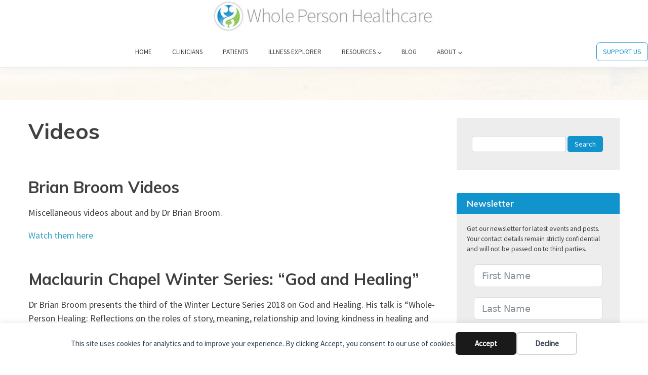

--- FILE ---
content_type: text/html; charset=UTF-8
request_url: https://wholeperson.healthcare/videos/
body_size: 12591
content:
<!DOCTYPE html>
<html lang="en-NZ" >
<head>
<meta charset="UTF-8">
<meta name="viewport" content="width=device-width, initial-scale=1.0">
<!-- WP_HEAD() START -->
<title>Whole person healthcare videos</title>
<link rel="preload" as="style" href="https://fonts.googleapis.com/css?family=Source+Sans+Pro:regular,italic,|Muli:600,700,regular,italic,600italic," >
<link rel="stylesheet" href="https://fonts.googleapis.com/css?family=Source+Sans+Pro:regular,italic,|Muli:600,700,regular,italic,600italic,">
	<style>img:is([sizes="auto" i], [sizes^="auto," i]) { contain-intrinsic-size: 3000px 1500px }</style>
	<meta name="dc.title" content="Whole person healthcare videos">
<meta name="dc.description" content="Videos of Dr Brian Broom and other speakers recorded in various symposiums and talks, on the the topic of whole person centred healthcare.">
<meta name="dc.relation" content="https://wholeperson.healthcare/videos/">
<meta name="dc.source" content="https://wholeperson.healthcare/">
<meta name="dc.language" content="en_NZ">
<meta name="description" content="Videos of Dr Brian Broom and other speakers recorded in various symposiums and talks, on the the topic of whole person centred healthcare.">
<meta name="robots" content="index, follow, max-snippet:-1, max-image-preview:large, max-video-preview:-1">
<link rel="canonical" href="https://wholeperson.healthcare/videos/">
<meta property="og:url" content="https://wholeperson.healthcare/videos/">
<meta property="og:site_name" content="Whole Person Healthcare">
<meta property="og:locale" content="en_NZ">
<meta property="og:type" content="article">
<meta property="article:author" content="https://www.facebook.com/groups/291206517578316/">
<meta property="article:publisher" content="https://www.facebook.com/groups/291206517578316/">
<meta property="og:title" content="Whole person healthcare videos">
<meta property="og:description" content="Videos of Dr Brian Broom and other speakers recorded in various symposiums and talks, on the the topic of whole person centred healthcare.">
<meta name="twitter:card" content="summary">
<meta name="twitter:title" content="Whole person healthcare videos">
<meta name="twitter:description" content="Videos of Dr Brian Broom and other speakers recorded in various symposiums and talks, on the the topic of whole person centred healthcare.">
<link rel='stylesheet' id='wp-block-library-css' href='https://wholeperson.healthcare/wp-includes/css/dist/block-library/style.min.css?ver=6.8.3' type='text/css' media='all' />
<style id='classic-theme-styles-inline-css' type='text/css'>
/*! This file is auto-generated */
.wp-block-button__link{color:#fff;background-color:#32373c;border-radius:9999px;box-shadow:none;text-decoration:none;padding:calc(.667em + 2px) calc(1.333em + 2px);font-size:1.125em}.wp-block-file__button{background:#32373c;color:#fff;text-decoration:none}
</style>
<style id='wpseopress-local-business-style-inline-css' type='text/css'>
span.wp-block-wpseopress-local-business-field{margin-right:8px}

</style>
<style id='wpseopress-table-of-contents-style-inline-css' type='text/css'>
.wp-block-wpseopress-table-of-contents li.active>a{font-weight:bold}

</style>
<style id='global-styles-inline-css' type='text/css'>
:root{--wp--preset--aspect-ratio--square: 1;--wp--preset--aspect-ratio--4-3: 4/3;--wp--preset--aspect-ratio--3-4: 3/4;--wp--preset--aspect-ratio--3-2: 3/2;--wp--preset--aspect-ratio--2-3: 2/3;--wp--preset--aspect-ratio--16-9: 16/9;--wp--preset--aspect-ratio--9-16: 9/16;--wp--preset--color--black: #000000;--wp--preset--color--cyan-bluish-gray: #abb8c3;--wp--preset--color--white: #ffffff;--wp--preset--color--pale-pink: #f78da7;--wp--preset--color--vivid-red: #cf2e2e;--wp--preset--color--luminous-vivid-orange: #ff6900;--wp--preset--color--luminous-vivid-amber: #fcb900;--wp--preset--color--light-green-cyan: #7bdcb5;--wp--preset--color--vivid-green-cyan: #00d084;--wp--preset--color--pale-cyan-blue: #8ed1fc;--wp--preset--color--vivid-cyan-blue: #0693e3;--wp--preset--color--vivid-purple: #9b51e0;--wp--preset--gradient--vivid-cyan-blue-to-vivid-purple: linear-gradient(135deg,rgba(6,147,227,1) 0%,rgb(155,81,224) 100%);--wp--preset--gradient--light-green-cyan-to-vivid-green-cyan: linear-gradient(135deg,rgb(122,220,180) 0%,rgb(0,208,130) 100%);--wp--preset--gradient--luminous-vivid-amber-to-luminous-vivid-orange: linear-gradient(135deg,rgba(252,185,0,1) 0%,rgba(255,105,0,1) 100%);--wp--preset--gradient--luminous-vivid-orange-to-vivid-red: linear-gradient(135deg,rgba(255,105,0,1) 0%,rgb(207,46,46) 100%);--wp--preset--gradient--very-light-gray-to-cyan-bluish-gray: linear-gradient(135deg,rgb(238,238,238) 0%,rgb(169,184,195) 100%);--wp--preset--gradient--cool-to-warm-spectrum: linear-gradient(135deg,rgb(74,234,220) 0%,rgb(151,120,209) 20%,rgb(207,42,186) 40%,rgb(238,44,130) 60%,rgb(251,105,98) 80%,rgb(254,248,76) 100%);--wp--preset--gradient--blush-light-purple: linear-gradient(135deg,rgb(255,206,236) 0%,rgb(152,150,240) 100%);--wp--preset--gradient--blush-bordeaux: linear-gradient(135deg,rgb(254,205,165) 0%,rgb(254,45,45) 50%,rgb(107,0,62) 100%);--wp--preset--gradient--luminous-dusk: linear-gradient(135deg,rgb(255,203,112) 0%,rgb(199,81,192) 50%,rgb(65,88,208) 100%);--wp--preset--gradient--pale-ocean: linear-gradient(135deg,rgb(255,245,203) 0%,rgb(182,227,212) 50%,rgb(51,167,181) 100%);--wp--preset--gradient--electric-grass: linear-gradient(135deg,rgb(202,248,128) 0%,rgb(113,206,126) 100%);--wp--preset--gradient--midnight: linear-gradient(135deg,rgb(2,3,129) 0%,rgb(40,116,252) 100%);--wp--preset--font-size--small: 13px;--wp--preset--font-size--medium: 20px;--wp--preset--font-size--large: 36px;--wp--preset--font-size--x-large: 42px;--wp--preset--spacing--20: 0.44rem;--wp--preset--spacing--30: 0.67rem;--wp--preset--spacing--40: 1rem;--wp--preset--spacing--50: 1.5rem;--wp--preset--spacing--60: 2.25rem;--wp--preset--spacing--70: 3.38rem;--wp--preset--spacing--80: 5.06rem;--wp--preset--shadow--natural: 6px 6px 9px rgba(0, 0, 0, 0.2);--wp--preset--shadow--deep: 12px 12px 50px rgba(0, 0, 0, 0.4);--wp--preset--shadow--sharp: 6px 6px 0px rgba(0, 0, 0, 0.2);--wp--preset--shadow--outlined: 6px 6px 0px -3px rgba(255, 255, 255, 1), 6px 6px rgba(0, 0, 0, 1);--wp--preset--shadow--crisp: 6px 6px 0px rgba(0, 0, 0, 1);}:where(.is-layout-flex){gap: 0.5em;}:where(.is-layout-grid){gap: 0.5em;}body .is-layout-flex{display: flex;}.is-layout-flex{flex-wrap: wrap;align-items: center;}.is-layout-flex > :is(*, div){margin: 0;}body .is-layout-grid{display: grid;}.is-layout-grid > :is(*, div){margin: 0;}:where(.wp-block-columns.is-layout-flex){gap: 2em;}:where(.wp-block-columns.is-layout-grid){gap: 2em;}:where(.wp-block-post-template.is-layout-flex){gap: 1.25em;}:where(.wp-block-post-template.is-layout-grid){gap: 1.25em;}.has-black-color{color: var(--wp--preset--color--black) !important;}.has-cyan-bluish-gray-color{color: var(--wp--preset--color--cyan-bluish-gray) !important;}.has-white-color{color: var(--wp--preset--color--white) !important;}.has-pale-pink-color{color: var(--wp--preset--color--pale-pink) !important;}.has-vivid-red-color{color: var(--wp--preset--color--vivid-red) !important;}.has-luminous-vivid-orange-color{color: var(--wp--preset--color--luminous-vivid-orange) !important;}.has-luminous-vivid-amber-color{color: var(--wp--preset--color--luminous-vivid-amber) !important;}.has-light-green-cyan-color{color: var(--wp--preset--color--light-green-cyan) !important;}.has-vivid-green-cyan-color{color: var(--wp--preset--color--vivid-green-cyan) !important;}.has-pale-cyan-blue-color{color: var(--wp--preset--color--pale-cyan-blue) !important;}.has-vivid-cyan-blue-color{color: var(--wp--preset--color--vivid-cyan-blue) !important;}.has-vivid-purple-color{color: var(--wp--preset--color--vivid-purple) !important;}.has-black-background-color{background-color: var(--wp--preset--color--black) !important;}.has-cyan-bluish-gray-background-color{background-color: var(--wp--preset--color--cyan-bluish-gray) !important;}.has-white-background-color{background-color: var(--wp--preset--color--white) !important;}.has-pale-pink-background-color{background-color: var(--wp--preset--color--pale-pink) !important;}.has-vivid-red-background-color{background-color: var(--wp--preset--color--vivid-red) !important;}.has-luminous-vivid-orange-background-color{background-color: var(--wp--preset--color--luminous-vivid-orange) !important;}.has-luminous-vivid-amber-background-color{background-color: var(--wp--preset--color--luminous-vivid-amber) !important;}.has-light-green-cyan-background-color{background-color: var(--wp--preset--color--light-green-cyan) !important;}.has-vivid-green-cyan-background-color{background-color: var(--wp--preset--color--vivid-green-cyan) !important;}.has-pale-cyan-blue-background-color{background-color: var(--wp--preset--color--pale-cyan-blue) !important;}.has-vivid-cyan-blue-background-color{background-color: var(--wp--preset--color--vivid-cyan-blue) !important;}.has-vivid-purple-background-color{background-color: var(--wp--preset--color--vivid-purple) !important;}.has-black-border-color{border-color: var(--wp--preset--color--black) !important;}.has-cyan-bluish-gray-border-color{border-color: var(--wp--preset--color--cyan-bluish-gray) !important;}.has-white-border-color{border-color: var(--wp--preset--color--white) !important;}.has-pale-pink-border-color{border-color: var(--wp--preset--color--pale-pink) !important;}.has-vivid-red-border-color{border-color: var(--wp--preset--color--vivid-red) !important;}.has-luminous-vivid-orange-border-color{border-color: var(--wp--preset--color--luminous-vivid-orange) !important;}.has-luminous-vivid-amber-border-color{border-color: var(--wp--preset--color--luminous-vivid-amber) !important;}.has-light-green-cyan-border-color{border-color: var(--wp--preset--color--light-green-cyan) !important;}.has-vivid-green-cyan-border-color{border-color: var(--wp--preset--color--vivid-green-cyan) !important;}.has-pale-cyan-blue-border-color{border-color: var(--wp--preset--color--pale-cyan-blue) !important;}.has-vivid-cyan-blue-border-color{border-color: var(--wp--preset--color--vivid-cyan-blue) !important;}.has-vivid-purple-border-color{border-color: var(--wp--preset--color--vivid-purple) !important;}.has-vivid-cyan-blue-to-vivid-purple-gradient-background{background: var(--wp--preset--gradient--vivid-cyan-blue-to-vivid-purple) !important;}.has-light-green-cyan-to-vivid-green-cyan-gradient-background{background: var(--wp--preset--gradient--light-green-cyan-to-vivid-green-cyan) !important;}.has-luminous-vivid-amber-to-luminous-vivid-orange-gradient-background{background: var(--wp--preset--gradient--luminous-vivid-amber-to-luminous-vivid-orange) !important;}.has-luminous-vivid-orange-to-vivid-red-gradient-background{background: var(--wp--preset--gradient--luminous-vivid-orange-to-vivid-red) !important;}.has-very-light-gray-to-cyan-bluish-gray-gradient-background{background: var(--wp--preset--gradient--very-light-gray-to-cyan-bluish-gray) !important;}.has-cool-to-warm-spectrum-gradient-background{background: var(--wp--preset--gradient--cool-to-warm-spectrum) !important;}.has-blush-light-purple-gradient-background{background: var(--wp--preset--gradient--blush-light-purple) !important;}.has-blush-bordeaux-gradient-background{background: var(--wp--preset--gradient--blush-bordeaux) !important;}.has-luminous-dusk-gradient-background{background: var(--wp--preset--gradient--luminous-dusk) !important;}.has-pale-ocean-gradient-background{background: var(--wp--preset--gradient--pale-ocean) !important;}.has-electric-grass-gradient-background{background: var(--wp--preset--gradient--electric-grass) !important;}.has-midnight-gradient-background{background: var(--wp--preset--gradient--midnight) !important;}.has-small-font-size{font-size: var(--wp--preset--font-size--small) !important;}.has-medium-font-size{font-size: var(--wp--preset--font-size--medium) !important;}.has-large-font-size{font-size: var(--wp--preset--font-size--large) !important;}.has-x-large-font-size{font-size: var(--wp--preset--font-size--x-large) !important;}
:where(.wp-block-post-template.is-layout-flex){gap: 1.25em;}:where(.wp-block-post-template.is-layout-grid){gap: 1.25em;}
:where(.wp-block-columns.is-layout-flex){gap: 2em;}:where(.wp-block-columns.is-layout-grid){gap: 2em;}
:root :where(.wp-block-pullquote){font-size: 1.5em;line-height: 1.6;}
</style>
<link rel='stylesheet' id='automaticcss-core-css' href='https://wholeperson.healthcare/wp-content/uploads/automatic-css/automatic.css?ver=1701671476' type='text/css' media='all' />
<link rel='stylesheet' id='contact-form-7-css' href='https://wholeperson.healthcare/wp-content/plugins/contact-form-7/includes/css/styles.css?ver=6.1.3' type='text/css' media='all' />
<link rel='stylesheet' id='oxygen-css' href='https://wholeperson.healthcare/wp-content/plugins/oxygen/component-framework/oxygen.css?ver=4.9.2' type='text/css' media='all' />
<script type="text/javascript" src="https://wholeperson.healthcare/wp-includes/js/jquery/jquery.min.js?ver=3.7.1" id="jquery-core-js"></script>
<link rel="https://api.w.org/" href="https://wholeperson.healthcare/wp-json/" /><link rel="alternate" title="JSON" type="application/json" href="https://wholeperson.healthcare/wp-json/wp/v2/pages/260" /><link rel="EditURI" type="application/rsd+xml" title="RSD" href="https://wholeperson.healthcare/xmlrpc.php?rsd" />
<link rel='shortlink' href='https://wholeperson.healthcare/?p=260' />
<link rel="alternate" title="oEmbed (JSON)" type="application/json+oembed" href="https://wholeperson.healthcare/wp-json/oembed/1.0/embed?url=https%3A%2F%2Fwholeperson.healthcare%2Fvideos%2F" />
<link rel="alternate" title="oEmbed (XML)" type="text/xml+oembed" href="https://wholeperson.healthcare/wp-json/oembed/1.0/embed?url=https%3A%2F%2Fwholeperson.healthcare%2Fvideos%2F&#038;format=xml" />

    <script>
    window.dataLayer = window.dataLayer || [];
    function gtag() { dataLayer.push(arguments); }
    gtag('consent', 'default', {
        'ad_user_data': 'denied',
        'ad_personalization': 'denied',
        'ad_storage': 'denied',
        'analytics_storage': 'denied',
        'wait_for_update': 500,
      }); 
gtag('js', new Date()); 
gtag('config', 'G-VBZXTT8KTD');
</script><style>.breadcrumb {list-style:none;margin:0;padding-inline-start:0;}.breadcrumb li {margin:0;display:inline-block;position:relative;}.breadcrumb li::after{content:' - ';margin-left:5px;margin-right:5px;}.breadcrumb li:last-child::after{display:none}</style>
<script async src='https://www.googletagmanager.com/gtag/js?id=G-VBZXTT8KTD'></script><script>
window.dataLayer = window.dataLayer || [];
function gtag(){dataLayer.push(arguments);}gtag('js', new Date());
gtag('set', 'cookie_domain', 'auto');
gtag('set', 'cookie_flags', 'SameSite=None;Secure');
window.addEventListener('load', function () {
    var links = document.querySelectorAll('a');
    for (let i = 0; i < links.length; i++) {
        links[i].addEventListener('click', function(e) {
            var n = this.href.includes('wholeperson.healthcare');
            if (n == false) {
                gtag('event', 'click', {'event_category': 'external links','event_label' : this.href});
            }
        });
        }
    });
    
 gtag('config', 'G-VBZXTT8KTD' , {});

</script>

<script id="mcjs">!function(c,h,i,m,p){m=c.createElement(h),p=c.getElementsByTagName(h)[0],m.async=1,m.src=i,p.parentNode.insertBefore(m,p)}(document,"script","https://chimpstatic.com/mcjs-connected/js/users/2443b491dae5687bd561c7897/dcb5867ad789dec336a8bec8a.js");</script><link rel='stylesheet' id='oxygen-cache-1571-css' href='//wholeperson.healthcare/wp-content/uploads/oxygen/css/1571.css?cache=1701671142&#038;ver=6.8.3' type='text/css' media='all' />
<link rel='stylesheet' id='oxygen-cache-1561-css' href='//wholeperson.healthcare/wp-content/uploads/oxygen/css/1561.css?cache=1701671144&#038;ver=6.8.3' type='text/css' media='all' />
<link rel='stylesheet' id='oxygen-cache-1566-css' href='//wholeperson.healthcare/wp-content/uploads/oxygen/css/1566.css?cache=1701671143&#038;ver=6.8.3' type='text/css' media='all' />
<link rel='stylesheet' id='oxygen-universal-styles-css' href='//wholeperson.healthcare/wp-content/uploads/oxygen/css/universal.css?cache=1701671251&#038;ver=6.8.3' type='text/css' media='all' />
<link rel='stylesheet' id='automaticcss-oxygen-css' href='https://wholeperson.healthcare/wp-content/uploads/automatic-css/automatic-oxygen.css?ver=1701671477' type='text/css' media='all' />
<!-- END OF WP_HEAD() -->
</head>
<body class="wp-singular page-template-default page page-id-260 page-parent wp-theme-oxygen-is-not-a-theme  wp-embed-responsive oxygen-body" >

<div data-nosnippet class="seopress-user-consent seopress-user-message seopress-user-consent-hide">
        <p>This site uses cookies for analytics and to improve your experience. By clicking Accept, you consent to our use of cookies.</p>
        <p>
            <button id="seopress-user-consent-accept" type="button">Accept</button>
            <button type="button" id="seopress-user-consent-close">Decline</button>
        </p>
    </div><div class="seopress-user-consent-backdrop seopress-user-consent-hide"></div><style>.seopress-user-consent {position: fixed;z-index: 8000;display: inline-flex;flex-direction: column;justify-content: center;border: none;box-sizing: border-box;left: 0;right: 0;width: 100%;padding: 18px 24px;bottom:0;text-align:center;background:#FFFFFF;box-shadow: 0 -2px 10px rgba(0, 0, 0, 0.08);}@media (max-width: 782px) {.seopress-user-consent {padding: 16px;}.seopress-user-consent.seopress-user-message {flex-direction: column !important;align-items: stretch;gap: 16px;}.seopress-user-consent.seopress-user-message p:first-child {margin: 0 !important;text-align: center;}.seopress-user-consent.seopress-user-message p:last-child {width: 100%; flex-direction: column;justify-content: stretch;gap: 10px;}.seopress-user-consent.seopress-user-message button {width: 100% !important;min-width: auto !important;}}}.seopress-user-consent.seopress-user-message p:first-child {margin: 0;line-height: 1.6;flex: 1;}.seopress-user-consent p {margin: 0;font-size: 15px;line-height: 1.6;color:#2c3e50;}.seopress-user-consent a{color:#1a1a1a;text-decoration: underline;font-weight: 500;}.seopress-user-consent a:hover{text-decoration: none;opacity: 0.7;}.seopress-user-consent.seopress-user-message {flex-direction: row;align-items: center;gap: 24px;}.seopress-user-consent.seopress-user-message p:last-child {display: flex;gap: 12px;justify-content: flex-end;flex-wrap: nowrap;margin: 0;flex-shrink: 0;}.seopress-user-consent button {padding: 12px 24px;border: none;border-radius: 6px;font-size: 15px;font-weight: 600;cursor: pointer;transition: all 0.2s ease;flex: 0 1 auto;min-width: 120px;background:#1a1a1a;color:#ffffff;}.seopress-user-consent button:hover{transform: translateY(-1px);box-shadow: 0 2px 8px rgba(0, 0, 0, 0.15);background:#000000;}#seopress-user-consent-close{border: 2px solid #d1d5db !important;background:#ffffff;color:#374151;}#seopress-user-consent-close:hover{background:#f9fafb;border-color: #9ca3af !important;color:#1f2937;}@media (max-width: 480px) {.seopress-user-consent.seopress-user-message p:last-child {flex-direction: column;}.seopress-user-consent button {width: 100%;min-width: auto;}}.seopress-user-consent-hide{display:none !important;}.seopress-edit-choice{
        background: none;
        justify-content: flex-start;
        align-items: flex-start;
        z-index: 7999;
        border: none;
        width: auto;
        transform: none !important;
        left: 20px !important;
        right: auto !important;
        bottom: 20px;
        top: auto;
        box-shadow: none;
        padding: 0;
    }</style>


						<header id="_header-1-1561" class="oxy-header-wrapper oxy-sticky-header oxy-overlay-header oxy-header" ><div id="_header_row-2-1561" class="oxygen-hide-in-sticky oxy-header-row" ><div class="oxy-header-container"><div id="_header_left-3-1561" class="oxy-header-left" ></div><div id="_header_center-4-1561" class="oxy-header-center" ><a id="link-65-1561" class="ct-link" href="https://wholeperson.healthcare/"   ><img  id="image-6-1561" alt="whole-person-healthcare-logo" src="https://wholeperson.healthcare/wp-content/uploads/2016/06/whole-person-healthcare-logo.jpg" class="ct-image" srcset="https://wholeperson.healthcare/wp-content/uploads/2016/06/whole-person-healthcare-logo.jpg 450w, https://wholeperson.healthcare/wp-content/uploads/2016/06/whole-person-healthcare-logo-300x50.jpg 300w" sizes="(max-width: 450px) 100vw, 450px" /></a></div><div id="_header_right-5-1561" class="oxy-header-right" ></div></div></div><div id="_header_row-68-1561" class="oxygen-hide-in-sticky oxy-header-row" ><div class="oxy-header-container"><div id="_header_left-69-1561" class="oxy-header-left" ></div><div id="_header_center-72-1561" class="oxy-header-center" ><nav id="_nav_menu-74-1561" class="oxy-nav-menu oxy-nav-menu-dropdowns oxy-nav-menu-dropdown-arrow oxy-nav-menu-responsive-dropdowns" ><div class='oxy-menu-toggle'><div class='oxy-nav-menu-hamburger-wrap'><div class='oxy-nav-menu-hamburger'><div class='oxy-nav-menu-hamburger-line'></div><div class='oxy-nav-menu-hamburger-line'></div><div class='oxy-nav-menu-hamburger-line'></div></div></div></div><div class="menu-top-menu-centred-container"><ul id="menu-top-menu-centred" class="oxy-nav-menu-list"><li id="menu-item-5112" class="menu-item menu-item-type-custom menu-item-object-custom menu-item-home menu-item-5112"><a href="https://wholeperson.healthcare/">Home</a></li>
<li id="menu-item-4699" class="menu-item menu-item-type-post_type menu-item-object-page menu-item-4699"><a href="https://wholeperson.healthcare/clinicians/">Clinicians</a></li>
<li id="menu-item-4700" class="menu-item menu-item-type-post_type menu-item-object-page menu-item-4700"><a href="https://wholeperson.healthcare/patients/">Patients</a></li>
<li id="menu-item-4701" class="menu-item menu-item-type-post_type menu-item-object-page menu-item-4701"><a href="https://wholeperson.healthcare/illness-explorer/">Illness Explorer</a></li>
<li id="menu-item-4704" class="menu-item menu-item-type-custom menu-item-object-custom current-menu-ancestor current-menu-parent menu-item-has-children menu-item-4704"><a href="#">Resources</a>
<ul class="sub-menu">
	<li id="menu-item-4706" class="menu-item menu-item-type-post_type menu-item-object-page current-menu-item page_item page-item-260 current_page_item menu-item-4706"><a href="https://wholeperson.healthcare/videos/" aria-current="page">Videos</a></li>
	<li id="menu-item-4705" class="menu-item menu-item-type-post_type menu-item-object-page menu-item-4705"><a href="https://wholeperson.healthcare/mindbody-and-whole-person-approach-podcasts/">Podcasts</a></li>
</ul>
</li>
<li id="menu-item-4696" class="menu-item menu-item-type-post_type menu-item-object-page menu-item-4696"><a href="https://wholeperson.healthcare/blog/">Blog</a></li>
<li id="menu-item-4703" class="menu-item menu-item-type-custom menu-item-object-custom menu-item-has-children menu-item-4703"><a href="#">About</a>
<ul class="sub-menu">
	<li id="menu-item-4697" class="menu-item menu-item-type-post_type menu-item-object-page menu-item-4697"><a href="https://wholeperson.healthcare/about-the-mindbody-network/">About the MindBody Network</a></li>
	<li id="menu-item-4698" class="menu-item menu-item-type-post_type menu-item-object-page menu-item-4698"><a href="https://wholeperson.healthcare/about-the-people/">About the People</a></li>
	<li id="menu-item-4953" class="menu-item menu-item-type-post_type menu-item-object-page menu-item-4953"><a href="https://wholeperson.healthcare/about/">About the Website</a></li>
</ul>
</li>
</ul></div></nav></div><div id="_header_right-73-1561" class="oxy-header-right" ><a id="link_button-82-1561" class="ct-link-button rounded--s" href="https://wholeperson.healthcare/donations/"   >SUPPORT US<br></a></div></div></div></header>
				<script type="text/javascript">
			jQuery(document).ready(function() {
				var selector = "#_header-1-1561",
					scrollval = parseInt("300");
				if (!scrollval || scrollval < 1) {
										if (jQuery(window).width() >= 1281){
											jQuery("body").css("margin-top", jQuery(selector).outerHeight());
						jQuery(selector).addClass("oxy-sticky-header-active");
										}
									}
				else {
					var scrollTopOld = 0;
					jQuery(window).scroll(function() {
						if (!jQuery('body').hasClass('oxy-nav-menu-prevent-overflow')) {
							if (jQuery(this).scrollTop() > scrollval 
																) {
								if (
																		jQuery(window).width() >= 1281 && 
																		!jQuery(selector).hasClass("oxy-sticky-header-active")) {
									if (jQuery(selector).css('position')!='absolute') {
										jQuery("body").css("margin-top", jQuery(selector).outerHeight());
									}
									jQuery(selector)
										.addClass("oxy-sticky-header-active")
																			.addClass("oxy-sticky-header-fade-in");
																	}
							}
							else {
								jQuery(selector)
									.removeClass("oxy-sticky-header-fade-in")
									.removeClass("oxy-sticky-header-active");
								if (jQuery(selector).css('position')!='absolute') {
									jQuery("body").css("margin-top", "");
								}
							}
							scrollTopOld = jQuery(this).scrollTop();
						}
					})
				}
			});
		</script><header id="_header-55-1561" class="oxy-header-wrapper oxy-sticky-header oxy-overlay-header oxy-header" ><div id="_header_row-56-1561" class="oxygen-show-in-sticky-only oxy-header-row" ><div class="oxy-header-container"><div id="_header_left-57-1561" class="oxy-header-left" ><a id="link-66-1561" class="ct-link" href="https://wholeperson.healthcare/"   ><img  id="image-58-1561" alt="whole-person-healthcare-logo" src="https://wholeperson.healthcare/wp-content/uploads/2016/06/whole-person-healthcare-logo.jpg" class="ct-image" srcset="https://wholeperson.healthcare/wp-content/uploads/2016/06/whole-person-healthcare-logo.jpg 450w, https://wholeperson.healthcare/wp-content/uploads/2016/06/whole-person-healthcare-logo-300x50.jpg 300w" sizes="(max-width: 450px) 100vw, 450px" /></a></div><div id="_header_center-59-1561" class="oxy-header-center" ></div><div id="_header_right-60-1561" class="oxy-header-right" ><nav id="_nav_menu-61-1561" class="oxy-nav-menu oxy-nav-menu-dropdowns oxy-nav-menu-dropdown-arrow oxy-nav-menu-responsive-dropdowns" ><div class='oxy-menu-toggle'><div class='oxy-nav-menu-hamburger-wrap'><div class='oxy-nav-menu-hamburger'><div class='oxy-nav-menu-hamburger-line'></div><div class='oxy-nav-menu-hamburger-line'></div><div class='oxy-nav-menu-hamburger-line'></div></div></div></div><div class="menu-main-menu-container"><ul id="menu-main-menu" class="oxy-nav-menu-list"><li id="menu-item-5371" class="menu-item menu-item-type-post_type menu-item-object-page menu-item-home menu-item-5371"><a href="https://wholeperson.healthcare/">HOME</a></li>
<li id="menu-item-14" class="menu-item menu-item-type-post_type menu-item-object-page menu-item-14"><a href="https://wholeperson.healthcare/clinicians/">CLINICIANS</a></li>
<li id="menu-item-13" class="menu-item menu-item-type-post_type menu-item-object-page menu-item-13"><a href="https://wholeperson.healthcare/patients/">PATIENTS</a></li>
<li id="menu-item-43" class="menu-item menu-item-type-post_type menu-item-object-page menu-item-43"><a href="https://wholeperson.healthcare/illness-explorer/">ILLNESS EXPLORER</a></li>
<li id="menu-item-409" class="menu-item menu-item-type-custom menu-item-object-custom current-menu-ancestor current-menu-parent menu-item-has-children menu-item-409"><a href="#">RESOURCES</a>
<ul class="sub-menu">
	<li id="menu-item-420" class="menu-item menu-item-type-post_type menu-item-object-page current-menu-item page_item page-item-260 current_page_item menu-item-420"><a href="https://wholeperson.healthcare/videos/" aria-current="page">Videos</a></li>
	<li id="menu-item-590" class="menu-item menu-item-type-post_type menu-item-object-page menu-item-590"><a href="https://wholeperson.healthcare/mindbody-and-whole-person-approach-podcasts/">Podcasts</a></li>
</ul>
</li>
<li id="menu-item-16" class="menu-item menu-item-type-post_type menu-item-object-page menu-item-16"><a href="https://wholeperson.healthcare/blog/">BLOG</a></li>
<li id="menu-item-280" class="menu-item menu-item-type-custom menu-item-object-custom menu-item-has-children menu-item-280"><a href="#">ABOUT</a>
<ul class="sub-menu">
	<li id="menu-item-253" class="menu-item menu-item-type-post_type menu-item-object-page menu-item-253"><a href="https://wholeperson.healthcare/about-the-mindbody-network/">The MindBody Network</a></li>
	<li id="menu-item-281" class="menu-item menu-item-type-post_type menu-item-object-page menu-item-281"><a href="https://wholeperson.healthcare/about-the-people/">The People</a></li>
	<li id="menu-item-4954" class="menu-item menu-item-type-post_type menu-item-object-page menu-item-4954"><a href="https://wholeperson.healthcare/about/">About the website</a></li>
</ul>
</li>
</ul></div></nav></div></div></div></header>
				<script type="text/javascript">
			jQuery(document).ready(function() {
				var selector = "#_header-55-1561",
					scrollval = parseInt("300");
				if (!scrollval || scrollval < 1) {
										if (jQuery(window).width() >= 1281){
											jQuery("body").css("margin-top", jQuery(selector).outerHeight());
						jQuery(selector).addClass("oxy-sticky-header-active");
										}
									}
				else {
					var scrollTopOld = 0;
					jQuery(window).scroll(function() {
						if (!jQuery('body').hasClass('oxy-nav-menu-prevent-overflow')) {
							if (jQuery(this).scrollTop() > scrollval 
																) {
								if (
																		jQuery(window).width() >= 1281 && 
																		!jQuery(selector).hasClass("oxy-sticky-header-active")) {
									if (jQuery(selector).css('position')!='absolute') {
										jQuery("body").css("margin-top", jQuery(selector).outerHeight());
									}
									jQuery(selector)
										.addClass("oxy-sticky-header-active")
																			.addClass("oxy-sticky-header-fade-in");
																	}
							}
							else {
								jQuery(selector)
									.removeClass("oxy-sticky-header-fade-in")
									.removeClass("oxy-sticky-header-active");
								if (jQuery(selector).css('position')!='absolute') {
									jQuery("body").css("margin-top", "");
								}
							}
							scrollTopOld = jQuery(this).scrollTop();
						}
					})
				}
			});
		</script><section id="section-2-1566" class=" ct-section" ><div class="ct-section-inner-wrap"><div id="new_columns-61-1566" class="ct-new-columns " ><div id="div_block-62-1566" class="ct-div-block" ><h1 id="headline-17-1566" class="ct-headline"><span id="span-18-1566" class="ct-span" >Videos</span></h1><div id="text_block-14-1566" class="ct-text-block" ><span id="span-15-1566" class="ct-span oxy-stock-content-styles" >
<div style="height:36px" aria-hidden="true" class="wp-block-spacer"></div>



<h2 class="wp-block-heading">Brian Broom Videos</h2>



<p>Miscellaneous videos about and by Dr Brian Broom.</p>



<p><a rel="noreferrer noopener" href="https://wholeperson.healthcare/videos/brian-broom-videos/" target="_blank">Watch them here</a></p>



<div style="height:36px" aria-hidden="true" class="wp-block-spacer"></div>



<h2 class="wp-block-heading">Maclaurin Chapel Winter Series: &#8220;God and Healing&#8221;</h2>



<p>Dr Brian Broom presents the third of the Winter Lecture Series 2018 on God and Healing. His talk is &#8220;Whole-Person Healing: Reflections on the roles of story, meaning, relationship and loving kindness in healing and healthcare.&#8221;</p>



<p><a href="https://wholeperson.healthcare/videos/brian-broom-talks-at-the-maclaurin-chapel-winter-series-2018/" target="_blank" rel="noreferrer noopener">Watch it here</a></p>



<div style="height:36px" aria-hidden="true" class="wp-block-spacer"></div>



<h2 class="wp-block-heading">MindBody Symposium 2018</h2>



<p><em>In July 2018 The MindBody Trust of New Zealand convened a one day Public Symposium and Discussion, in Auckland , New Zealand, to explore the possibilities of expanding the important concept of <strong>Whole Person-Centred Healthcare. </strong></em>Eight speakers, chosen for their enterprise and energies relevant to this, were asked to communicate their work, vision and ideas in 10 minute talks.</p>



<p><a href="https://wholeperson.healthcare/videos/mindbody-symposium-2018/" target="_blank" rel="noreferrer noopener">Watch it here</a></p>



<div style="height:36px" aria-hidden="true" class="wp-block-spacer"></div>



<h2 class="wp-block-heading">Online MindBody Gathering 2020: &#8220;Listening&#8221;</h2>



<p>Presentation by Marlies Dorrestein, supported by MC Dr Karen Lindsay and Wholeperson Healthcare colleagues.&nbsp;</p>



<p>“Listening: how do we listen, what do we listen for, in what way do our personal and professional background shape our listening and how do we respond to what we hear?”</p>



<p><a href="https://wholeperson.healthcare/videos/online-mindbody-gathering-2020-listening/" data-type="page" data-id="4011" target="_blank" rel="noreferrer noopener">Watch it her</a><a rel="noreferrer noopener" href="https://wholeperson.healthcare/videos/brian-broom-talks-at-the-maclaurin-chapel-winter-series-2018/" target="_blank">e</a></p>
</span></div></div><div id="div_block-63-1566" class="ct-div-block" ><div id="div_block-9-1566" class="ct-div-block" >
                <div id="_search_form-20-1566" class="oxy-search-form" >
                <form role="search" method="get" id="searchform" class="searchform" action="https://wholeperson.healthcare/">
				<div>
					<label class="screen-reader-text" for="s">Search for:</label>
					<input type="text" value="" name="s" id="s" />
					<input type="submit" id="searchsubmit" value="Search" />
				</div>
			</form>                </div>
        
        <div id="div_block-20-1571" class="ct-div-block" ><h2 id="headline-21-1571" class="ct-headline ">Newsletter<br></h2><div id="div_block-22-1571" class="ct-div-block" ><div id="text_block-29-1571" class="ct-text-block margin-bottom--s text--s" >Get our newsletter for latest events and posts. Your contact details remain strictly confidential and will not be passed on to third parties.</div><div id="shortcode-28-1571" class="ct-shortcode" ><div class='fluentform ff-default fluentform_wrapper_5 ffs_default_wrap'><form data-form_id="5" id="fluentform_5" class="frm-fluent-form fluent_form_5 ff-el-form-top ff_form_instance_5_1 ff-form-loading ff_has_v3_recptcha ffs_default" data-form_instance="ff_form_instance_5_1" method="POST" data-recptcha_key="6LfGBqUUAAAAAIxxlok8RzPD2s3Zuc89bTz-zSxI" ><fieldset  style="border: none!important;margin: 0!important;padding: 0!important;background-color: transparent!important;box-shadow: none!important;outline: none!important; min-inline-size: 100%;">
                    <legend class="ff_screen_reader_title" style="display: block; margin: 0!important;padding: 0!important;height: 0!important;text-indent: -999999px;width: 0!important;overflow:hidden;">Newsletter Form (Sidebar)</legend><p style="display: none !important;" class="akismet-fields-container" data-prefix="ak_"><label>&#916;<textarea name="ak_hp_textarea" cols="45" rows="8" maxlength="100"></textarea></label><input type="hidden" id="ak_js_1" name="ak_js" value="157"/><script>document.getElementById( "ak_js_1" ).setAttribute( "value", ( new Date() ).getTime() );</script></p><input type='hidden' name='__fluent_form_embded_post_id' value='260' /><input type="hidden" id="_fluentform_5_fluentformnonce" name="_fluentform_5_fluentformnonce" value="3e24a62377" /><input type="hidden" name="_wp_http_referer" value="/videos/" /><div data-type="name-element" data-name="names" class=" ff-field_container ff-name-field-wrapper" ><div class='ff-t-container'><div class='ff-t-cell '><div class='ff-el-group'><div class='ff-el-input--content'><input type="text" name="names[first_name]" id="ff_5_names_first_name_" class="ff-el-form-control" placeholder="First Name" aria-invalid="false" aria-required=false></div></div></div></div></div><div data-type="name-element" data-name="names_1" class=" ff-field_container ff-name-field-wrapper" ><div class='ff-t-container'><div class='ff-t-cell '><div class='ff-el-group'><div class='ff-el-input--content'><input type="text" name="names_1[last_name]" id="ff_5_names_1_last_name_" class="ff-el-form-control" placeholder="Last Name" aria-invalid="false" aria-required=false></div></div></div></div></div><div class='ff-el-group'><div class='ff-el-input--content'><input type="email" name="email_1" id="ff_5_email_1" class="ff-el-form-control" placeholder="Email Address" data-name="email_1"  aria-invalid="false" aria-required=false></div></div><div class='ff-el-group ff-text-right ff_submit_btn_wrapper'><button type="submit" class="ff-btn ff-btn-submit ff-btn-md ff_btn_style"  aria-label="Subscribe">Subscribe</button></div></fieldset></form><div id='fluentform_5_errors' class='ff-errors-in-stack ff_form_instance_5_1 ff-form-loading_errors ff_form_instance_5_1_errors'></div></div>            <script type="text/javascript">
                window.fluent_form_ff_form_instance_5_1 = {"id":"5","settings":{"layout":{"labelPlacement":"top","helpMessagePlacement":"with_label","errorMessagePlacement":"inline"},"restrictions":{"denyEmptySubmission":{"enabled":false}}},"form_instance":"ff_form_instance_5_1","form_id_selector":"fluentform_5","rules":{"names[first_name]":{"required":{"value":false,"message":"This field is required","global":false,"global_message":"This field is required"}},"names[middle_name]":{"required":{"value":false,"message":"This field is required","global":false,"global_message":"This field is required"}},"names[last_name]":{"required":{"value":false,"message":"This field is required","global":false,"global_message":"This field is required"}},"names_1[first_name]":{"required":{"value":false,"message":"This field is required","global":false,"global_message":"This field is required"}},"names_1[middle_name]":{"required":{"value":false,"message":"This field is required","global":false,"global_message":"This field is required"}},"names_1[last_name]":{"required":{"value":false,"message":"This field is required","global":false,"global_message":"This field is required"}},"email_1":{"required":{"value":false,"message":"This field is required","global":false,"global_message":"This field is required"},"email":{"value":true,"message":"This field must contain a valid email","global":false,"global_message":"This field must contain a valid email"}},"g-recaptcha-response":[]},"debounce_time":300};
                            </script>
            </div></div></div><div id="widget-21-1566" class="ct-widget " >
		<div class="widget widget_recent_entries">
		<h2 class="widgettitle">Recent Posts</h2>
		<ul>
											<li>
					<a href="https://wholeperson.healthcare/do-not-invent-anything/">Do not invent anything</a>
											<span class="post-date">February 2, 2023</span>
									</li>
											<li>
					<a href="https://wholeperson.healthcare/forging-stories/">Forging Stories</a>
											<span class="post-date">November 9, 2022</span>
									</li>
											<li>
					<a href="https://wholeperson.healthcare/i-gave-it-my-best-shot/">I gave it my best shot</a>
											<span class="post-date">May 16, 2022</span>
									</li>
											<li>
					<a href="https://wholeperson.healthcare/finding-meanings-of-illness-in-dark-times/">Finding meanings of illness in dark times</a>
											<span class="post-date">May 5, 2022</span>
									</li>
											<li>
					<a href="https://wholeperson.healthcare/a-plunge-into-the-whole/">A plunge into the ‘whole’</a>
											<span class="post-date">March 9, 2022</span>
									</li>
					</ul>

		</div></div><div id="div_block-22-1566" class="ct-div-block" ><h2 id="headline-23-1566" class="ct-headline ">Illness Explorer<br></h2><div id="div_block-31-1566" class="ct-div-block" ><img  id="image-33-1566" alt="" src="https://wholeperson.healthcare/wp-content/uploads/2016/07/p-300x225.jpg" class="ct-image" srcset="" sizes="(max-width: 300px) 100vw, 300px" /><div id="text_block-34-1566" class="ct-text-block" >A guided journey for learning about Whole Person Healthcare. <br></div><a id="link_button-39-1566" class="ct-link-button" href="https://wholeperson.healthcare/illness-explorer/" target="_self"  >Try Illness Explorer now</a></div></div><div id="div_block-42-1566" class="ct-div-block" ><h1 id="headline-43-1566" class="ct-headline">Access the Books<br></h1><div id="div_block-45-1566" class="ct-div-block" ><div id="text_block-46-1566" class="ct-text-block" >Click on the image to purchase on Amazon.com<br></div><a id="link-49-1566" class="ct-link" href="https://amzn.to/2emPrZ0" target="_self"  ><img  id="image-50-1566" alt="" src="https://wholeperson.healthcare/wp-content/uploads/2016/07/a5-e1477291323945.jpg" class="ct-image" srcset="" sizes="(max-width: 132px) 100vw, 132px" /></a><a id="link-56-1566" class="ct-link" href="https://amzn.to/2emPiVJ" target="_self"  ><img  id="image-57-1566" alt="" src="https://wholeperson.healthcare/wp-content/uploads/2016/10/Book-3-200px-1.jpg" class="ct-image" srcset="" sizes="(max-width: 127px) 100vw, 127px" /></a><a id="link-58-1566" class="ct-link" href="https://amzn.to/2eJtLCm" target="_self"  ><img  id="image-59-1566" alt="" src="https://wholeperson.healthcare/wp-content/uploads/2016/10/Book-3-200px.jpg" class="ct-image" srcset="" sizes="(max-width: 133px) 100vw, 133px" /></a></div></div></div></div></div></div></section><section id="section-9-1561" class=" ct-section" ><div class="ct-section-inner-wrap"><div id="new_columns-10-1561" class="ct-new-columns" ><div id="div_block-11-1561" class="ct-div-block atomic-footer-5-column" ><h3 id="headline-12-1561" class="ct-headline text--white">Other Links<br></h3><a id="link_text-13-1561" class="ct-link-text atomic-footer-5-link" href="https://wholeperson.healthcare/about-the-mindbody-network/" target="_self"  >About Us</a><a id="link_text-15-1561" class="ct-link-text atomic-footer-5-link" href="https://wholeperson.healthcare/publications/" target="_self"  >Publications</a><a id="link_text-16-1561" class="ct-link-text atomic-footer-5-link" href="https://wholeperson.healthcare/illness-explorer/terms-and-conditions-of-use/" target="_self"  >ILLNESS EXPLORER T&amp;Cs</a><a id="link_text-17-1561" class="ct-link-text atomic-footer-5-link" href="https://wholeperson.healthcare/privacy-policy/" target="_self"  >Privacy Policy</a></div><div id="div_block-18-1561" class="ct-div-block atomic-footer-5-column" ><h3 id="headline-19-1561" class="ct-headline text--white">Useful Links<br></h3></div><div id="div_block-24-1561" class="ct-div-block atomic-footer-5-column" ><h3 id="headline-25-1561" class="ct-headline text--white margin-bottom--xs">Newsletter Subscribe<br></h3><div id="text_block-46-1561" class="ct-text-block" >Your contact details remain strictly confidential and will not be passed on to third parties.</div><div id="shortcode-75-1561" class="ct-shortcode" ><div class='fluentform ff-default fluentform_wrapper_4 ffs_default_wrap'><form data-form_id="4" id="fluentform_4" class="frm-fluent-form fluent_form_4 ff-el-form-top ff_form_instance_4_2 ff-form-loading ff_has_v3_recptcha ff_has_v3_recptcha ffs_default" data-form_instance="ff_form_instance_4_2" method="POST" data-recptcha_key="6LfGBqUUAAAAAIxxlok8RzPD2s3Zuc89bTz-zSxI" ><fieldset  style="border: none!important;margin: 0!important;padding: 0!important;background-color: transparent!important;box-shadow: none!important;outline: none!important; min-inline-size: 100%;">
                    <legend class="ff_screen_reader_title" style="display: block; margin: 0!important;padding: 0!important;height: 0!important;text-indent: -999999px;width: 0!important;overflow:hidden;">Newsletter Form (Footer)</legend><p style="display: none !important;" class="akismet-fields-container" data-prefix="ak_"><label>&#916;<textarea name="ak_hp_textarea" cols="45" rows="8" maxlength="100"></textarea></label><input type="hidden" id="ak_js_2" name="ak_js" value="69"/><script>document.getElementById( "ak_js_2" ).setAttribute( "value", ( new Date() ).getTime() );</script></p><input type='hidden' name='__fluent_form_embded_post_id' value='260' /><input type="hidden" id="_fluentform_4_fluentformnonce" name="_fluentform_4_fluentformnonce" value="3e24a62377" /><input type="hidden" name="_wp_http_referer" value="/videos/" /><div data-type="name-element" data-name="names" class=" ff-field_container ff-name-field-wrapper" ><div class='ff-t-container'><div class='ff-t-cell '><div class='ff-el-group'><div class='ff-el-input--content'><input type="text" name="names[first_name]" id="ff_4_2_names_first_name_" class="ff-el-form-control" placeholder="First Name" aria-invalid="false" aria-required=false></div></div></div></div></div><div data-type="name-element" data-name="names_1" class=" ff-field_container ff-name-field-wrapper" ><div class='ff-t-container'><div class='ff-t-cell '><div class='ff-el-group'><div class='ff-el-input--content'><input type="text" name="names_1[last_name]" id="ff_4_2_names_1_last_name_" class="ff-el-form-control" placeholder="Last Name" aria-invalid="false" aria-required=false></div></div></div></div></div><div class='ff-el-group'><div class='ff-el-input--content'><input type="email" name="email_1" id="ff_4_2_email_1" class="ff-el-form-control" placeholder="Email Address" data-name="email_1"  aria-invalid="false" aria-required=false></div></div><div class='ff-el-group ff-text-right ff_submit_btn_wrapper'><button type="submit" class="ff-btn ff-btn-submit ff-btn-md ff_btn_style"  aria-label="Subscribe">Subscribe</button></div></fieldset></form><div id='fluentform_4_errors' class='ff-errors-in-stack ff_form_instance_4_2 ff-form-loading_errors ff_form_instance_4_2_errors'></div></div>            <script type="text/javascript">
                window.fluent_form_ff_form_instance_4_2 = {"id":"4","settings":{"layout":{"labelPlacement":"top","helpMessagePlacement":"with_label","errorMessagePlacement":"inline"},"restrictions":{"denyEmptySubmission":{"enabled":false}}},"form_instance":"ff_form_instance_4_2","form_id_selector":"fluentform_4","rules":{"names[first_name]":{"required":{"value":false,"message":"This field is required","global":false,"global_message":"This field is required"}},"names[middle_name]":{"required":{"value":false,"message":"This field is required","global":false,"global_message":"This field is required"}},"names[last_name]":{"required":{"value":false,"message":"This field is required","global":false,"global_message":"This field is required"}},"names_1[first_name]":{"required":{"value":false,"message":"This field is required","global":false,"global_message":"This field is required"}},"names_1[middle_name]":{"required":{"value":false,"message":"This field is required","global":false,"global_message":"This field is required"}},"names_1[last_name]":{"required":{"value":false,"message":"This field is required","global":false,"global_message":"This field is required"}},"email_1":{"required":{"value":false,"message":"This field is required","global":false,"global_message":"This field is required"},"email":{"value":true,"message":"This field must contain a valid email","global":false,"global_message":"This field must contain a valid email"}},"g-recaptcha-response":[]},"debounce_time":300};
                            </script>
            </div></div><div id="div_block-30-1561" class="ct-div-block atomic-footer-5-column" ><a id="link_button-43-1561" class="ct-link-button margin-bottom--m rounded--m" href="https://wholeperson.healthcare/contact-us/" target="_self"  >Contact Dr Brian Broom<br></a><div id="div_block-80-1561" class="ct-div-block pad--s" ><h4 id="headline-76-1561" class="ct-headline text--white margin-bottom--s">We would appreciate your support<br></h4><a id="link_button-77-1561" class="ct-link-button margin-bottom--m rounded--m" href="https://wholeperson.healthcare/donations/"   >PLEASE DONATE<br></a></div></div></div><div id="new_columns-49-1561" class="ct-new-columns" ><div id="div_block-50-1561" class="ct-div-block" ><div id="text_block-52-1561" class="ct-text-block" >© 2016 – 2021 Brian Broom and MindBody Network. All Rights Reserved.<br></div></div><div id="div_block-51-1561" class="ct-div-block" ><div id="text_block-54-1561" class="ct-text-block" >Website by <a href="https://gezzmedia.nz"><span id="span-62-1561" class="ct-span" >GezzMedia</span></a>. Hosting powered by <a href="https://wpengine.com/?w_agcid=LN7fzNqQ"><span id="span-64-1561" class="ct-span" >WPEngine</span></a>.</div></div></div></div></section>	<!-- WP_FOOTER -->
<script type="speculationrules">
{"prefetch":[{"source":"document","where":{"and":[{"href_matches":"\/*"},{"not":{"href_matches":["\/wp-*.php","\/wp-admin\/*","\/wp-content\/uploads\/*","\/wp-content\/*","\/wp-content\/plugins\/*","\/wp-content\/themes\/twentyseventeen\/*","\/wp-content\/themes\/oxygen-is-not-a-theme\/*","\/*\\?(.+)"]}},{"not":{"selector_matches":"a[rel~=\"nofollow\"]"}},{"not":{"selector_matches":".no-prefetch, .no-prefetch a"}}]},"eagerness":"conservative"}]}
</script>

		<script type="text/javascript">
			jQuery(document).ready(function() {
				jQuery('body').on('click', '.oxy-menu-toggle', function() {
					jQuery(this).parent('.oxy-nav-menu').toggleClass('oxy-nav-menu-open');
					jQuery('body').toggleClass('oxy-nav-menu-prevent-overflow');
					jQuery('html').toggleClass('oxy-nav-menu-prevent-overflow');
				});
				var selector = '.oxy-nav-menu-open .menu-item a[href*="#"]';
				jQuery('body').on('click', selector, function(){
					jQuery('.oxy-nav-menu-open').removeClass('oxy-nav-menu-open');
					jQuery('body').removeClass('oxy-nav-menu-prevent-overflow');
					jQuery('html').removeClass('oxy-nav-menu-prevent-overflow');
					jQuery(this).click();
				});
			});
		</script>

	<style>
                    .grecaptcha-badge {
                        visibility: hidden;
                    }
                </style><style>form.fluent_form_5 .ff-btn-submit:not(.ff_btn_no_style) { background-color: #F56C6C; color: #ffffff; }</style><style>
                    .grecaptcha-badge {
                        visibility: hidden;
                    }
                </style><style>form.fluent_form_4 .ff-btn-submit:not(.ff_btn_no_style) { background-color: #F56C6C; color: #ffffff; }</style><link rel='stylesheet' id='fluent-form-styles-css' href='https://wholeperson.healthcare/wp-content/plugins/fluentform/assets/css/fluent-forms-public.css?ver=6.1.14' type='text/css' media='all' />
<link rel='stylesheet' id='fluentform-public-default-css' href='https://wholeperson.healthcare/wp-content/plugins/fluentform/assets/css/fluentform-public-default.css?ver=6.1.14' type='text/css' media='all' />
<link rel='stylesheet' id='color-scheme-switcher-frontend-css' href='https://wholeperson.healthcare/wp-content/plugins/automaticcss-plugin/classes/Features/Color_Scheme_Switcher/css/frontend.css?ver=1762985082' type='text/css' media='all' />
<script type="text/javascript" src="https://wholeperson.healthcare/wp-includes/js/dist/hooks.min.js?ver=4d63a3d491d11ffd8ac6" id="wp-hooks-js"></script>
<script type="text/javascript" src="https://wholeperson.healthcare/wp-includes/js/dist/i18n.min.js?ver=5e580eb46a90c2b997e6" id="wp-i18n-js"></script>
<script type="text/javascript" id="wp-i18n-js-after">
/* <![CDATA[ */
wp.i18n.setLocaleData( { 'text direction\u0004ltr': [ 'ltr' ] } );
/* ]]> */
</script>
<script type="text/javascript" src="https://wholeperson.healthcare/wp-content/plugins/contact-form-7/includes/swv/js/index.js?ver=6.1.3" id="swv-js"></script>
<script type="text/javascript" id="contact-form-7-js-before">
/* <![CDATA[ */
var wpcf7 = {
    "api": {
        "root": "https:\/\/wholeperson.healthcare\/wp-json\/",
        "namespace": "contact-form-7\/v1"
    },
    "cached": 1
};
/* ]]> */
</script>
<script type="text/javascript" src="https://wholeperson.healthcare/wp-content/plugins/contact-form-7/includes/js/index.js?ver=6.1.3" id="contact-form-7-js"></script>
<script type="text/javascript" src="https://www.google.com/recaptcha/api.js?render=6LfGBqUUAAAAAIxxlok8RzPD2s3Zuc89bTz-zSxI&amp;ver=3.0" id="google-recaptcha-js"></script>
<script type="text/javascript" src="https://wholeperson.healthcare/wp-includes/js/dist/vendor/wp-polyfill.min.js?ver=3.15.0" id="wp-polyfill-js"></script>
<script type="text/javascript" id="wpcf7-recaptcha-js-before">
/* <![CDATA[ */
var wpcf7_recaptcha = {
    "sitekey": "6LfGBqUUAAAAAIxxlok8RzPD2s3Zuc89bTz-zSxI",
    "actions": {
        "homepage": "homepage",
        "contactform": "contactform"
    }
};
/* ]]> */
</script>
<script type="text/javascript" src="https://wholeperson.healthcare/wp-content/plugins/contact-form-7/modules/recaptcha/index.js?ver=6.1.3" id="wpcf7-recaptcha-js"></script>
<script type="text/javascript" src="https://wholeperson.healthcare/wp-content/plugins/wp-seopress/assets/js/seopress-cookies.min.js?ver=9.3.0.4" id="seopress-cookies-js"></script>
<script type="text/javascript" id="seopress-cookies-ajax-js-extra">
/* <![CDATA[ */
var seopressAjaxGAUserConsent = {"seopress_nonce":"a1b491d045","seopress_cookies_user_consent":"https:\/\/wholeperson.healthcare\/wp-admin\/admin-ajax.php","seopress_cookies_expiration_days":"30"};
/* ]]> */
</script>
<script type="text/javascript" src="https://wholeperson.healthcare/wp-content/plugins/wp-seopress/assets/js/seopress-cookies-ajax.min.js?ver=9.3.0.4" id="seopress-cookies-ajax-js"></script>
<script type="text/javascript" id="fluent-form-submission-js-extra">
/* <![CDATA[ */
var fluentFormVars = {"ajaxUrl":"https:\/\/wholeperson.healthcare\/wp-admin\/admin-ajax.php","forms":[],"step_text":"Step %activeStep% of %totalStep% - %stepTitle%","is_rtl":"","date_i18n":{"previousMonth":"Previous Month","nextMonth":"Next Month","months":{"shorthand":["Jan","Feb","Mar","Apr","May","Jun","Jul","Aug","Sep","Oct","Nov","Dec"],"longhand":["January","February","March","April","May","June","July","August","September","October","November","December"]},"weekdays":{"longhand":["Sunday","Monday","Tuesday","Wednesday","Thursday","Friday","Saturday"],"shorthand":["Sun","Mon","Tue","Wed","Thu","Fri","Sat"]},"daysInMonth":[31,28,31,30,31,30,31,31,30,31,30,31],"rangeSeparator":" to ","weekAbbreviation":"Wk","scrollTitle":"Scroll to increment","toggleTitle":"Click to toggle","amPM":["AM","PM"],"yearAriaLabel":"Year","firstDayOfWeek":1},"pro_version":"5.1.11","fluentform_version":"6.1.14","force_init":"","stepAnimationDuration":"350","upload_completed_txt":"100% Completed","upload_start_txt":"0% Completed","uploading_txt":"Uploading","choice_js_vars":{"noResultsText":"No results found","loadingText":"Loading...","noChoicesText":"No choices to choose from","itemSelectText":"Press to select","maxItemTextSingular":"Only %%maxItemCount%% option can be added","maxItemTextPlural":"Only %%maxItemCount%% options can be added"},"input_mask_vars":{"clearIfNotMatch":false},"nonce":"4029636f0d","form_id":"5","step_change_focus":"1","has_cleantalk":"","pro_payment_script_compatible":""};
var fluentform_submission_messages_5 = {"file_upload_in_progress":"File upload in progress. Please wait...","javascript_handler_failed":"Javascript handler could not be loaded. Form submission has been failed. Reload the page and try again"};
var fluentform_payment_messages_5 = {"stock_out_message":"This Item is Stock Out","item_label":"Item","price_label":"Price","qty_label":"Qty","line_total_label":"Line Total","sub_total_label":"Sub Total","discount_label":"Discount","total_label":"Total","signup_fee_label":"Signup Fee","trial_label":"Trial","processing_text":"Processing...","confirming_text":"Confirming..."};
var fluentform_save_progress_messages_5 = {"copy_button":"Copy","email_button":"Email","email_placeholder":"Your Email Here","copy_success":"Copied"};
var fluentform_address_messages_5 = {"please_wait":"Please wait ...","location_not_determined":"Could not determine address from location.","address_fetch_failed":"Failed to fetch address from coordinates.","geolocation_failed":"Geolocation failed or was denied.","geolocation_not_supported":"Geolocation is not supported by this browser."};
var fluentform_gateway_messages_5 = {"request_failed":"Request failed. Please try again","payment_failed":"Payment process failed!","no_method_found":"No method found","processing_text":"Processing..."};
var fluentform_submission_messages_global = {"javascript_handler_failed":"Javascript handler could not be loaded. Form submission has been failed. Reload the page and try again"};
var fluentform_address_messages_global = {"please_wait":"Please wait ...","location_not_determined":"Could not determine address from location.","address_fetch_failed":"Failed to fetch address from coordinates.","geolocation_failed":"Geolocation failed or was denied.","geolocation_not_supported":"Geolocation is not supported by this browser."};
var fluentFormVars = {"ajaxUrl":"https:\/\/wholeperson.healthcare\/wp-admin\/admin-ajax.php","forms":[],"step_text":"Step %activeStep% of %totalStep% - %stepTitle%","is_rtl":"","date_i18n":{"previousMonth":"Previous Month","nextMonth":"Next Month","months":{"shorthand":["Jan","Feb","Mar","Apr","May","Jun","Jul","Aug","Sep","Oct","Nov","Dec"],"longhand":["January","February","March","April","May","June","July","August","September","October","November","December"]},"weekdays":{"longhand":["Sunday","Monday","Tuesday","Wednesday","Thursday","Friday","Saturday"],"shorthand":["Sun","Mon","Tue","Wed","Thu","Fri","Sat"]},"daysInMonth":[31,28,31,30,31,30,31,31,30,31,30,31],"rangeSeparator":" to ","weekAbbreviation":"Wk","scrollTitle":"Scroll to increment","toggleTitle":"Click to toggle","amPM":["AM","PM"],"yearAriaLabel":"Year","firstDayOfWeek":1},"pro_version":"5.1.11","fluentform_version":"6.1.14","force_init":"","stepAnimationDuration":"350","upload_completed_txt":"100% Completed","upload_start_txt":"0% Completed","uploading_txt":"Uploading","choice_js_vars":{"noResultsText":"No results found","loadingText":"Loading...","noChoicesText":"No choices to choose from","itemSelectText":"Press to select","maxItemTextSingular":"Only %%maxItemCount%% option can be added","maxItemTextPlural":"Only %%maxItemCount%% options can be added"},"input_mask_vars":{"clearIfNotMatch":false},"nonce":"4029636f0d","form_id":"4","step_change_focus":"1","has_cleantalk":"","pro_payment_script_compatible":""};
var fluentform_submission_messages_4 = {"file_upload_in_progress":"File upload in progress. Please wait...","javascript_handler_failed":"Javascript handler could not be loaded. Form submission has been failed. Reload the page and try again"};
var fluentform_payment_messages_4 = {"stock_out_message":"This Item is Stock Out","item_label":"Item","price_label":"Price","qty_label":"Qty","line_total_label":"Line Total","sub_total_label":"Sub Total","discount_label":"Discount","total_label":"Total","signup_fee_label":"Signup Fee","trial_label":"Trial","processing_text":"Processing...","confirming_text":"Confirming..."};
var fluentform_save_progress_messages_4 = {"copy_button":"Copy","email_button":"Email","email_placeholder":"Your Email Here","copy_success":"Copied"};
var fluentform_address_messages_4 = {"please_wait":"Please wait ...","location_not_determined":"Could not determine address from location.","address_fetch_failed":"Failed to fetch address from coordinates.","geolocation_failed":"Geolocation failed or was denied.","geolocation_not_supported":"Geolocation is not supported by this browser."};
var fluentform_gateway_messages_4 = {"request_failed":"Request failed. Please try again","payment_failed":"Payment process failed!","no_method_found":"No method found","processing_text":"Processing..."};
var fluentform_submission_messages_global = {"javascript_handler_failed":"Javascript handler could not be loaded. Form submission has been failed. Reload the page and try again"};
var fluentform_address_messages_global = {"please_wait":"Please wait ...","location_not_determined":"Could not determine address from location.","address_fetch_failed":"Failed to fetch address from coordinates.","geolocation_failed":"Geolocation failed or was denied.","geolocation_not_supported":"Geolocation is not supported by this browser."};
/* ]]> */
</script>
<script type="text/javascript" src="https://wholeperson.healthcare/wp-content/plugins/fluentform/assets/js/form-submission.js?ver=6.1.14" id="fluent-form-submission-js"></script>
<script defer type="text/javascript" src="https://wholeperson.healthcare/wp-content/plugins/akismet/_inc/akismet-frontend.js?ver=1762985073" id="akismet-frontend-js"></script>
<script type="text/javascript" id="color-scheme-switcher-frontend-js-extra">
/* <![CDATA[ */
var acss = {"color_mode":"light","enable_client_color_preference":"false"};
/* ]]> */
</script>
<script type="text/javascript" src="https://wholeperson.healthcare/wp-content/plugins/automaticcss-plugin/classes/Features/Color_Scheme_Switcher/js/frontend.min.js?ver=1762985082" id="color-scheme-switcher-frontend-js"></script>
<script type="text/javascript" id="ct-footer-js"></script><!-- /WP_FOOTER --> 
<script>(function(){function c(){var b=a.contentDocument||a.contentWindow.document;if(b){var d=b.createElement('script');d.innerHTML="window.__CF$cv$params={r:'9c3e3570bed3c526',t:'MTc2OTQxMTYxNy4wMDAwMDA='};var a=document.createElement('script');a.nonce='';a.src='/cdn-cgi/challenge-platform/scripts/jsd/main.js';document.getElementsByTagName('head')[0].appendChild(a);";b.getElementsByTagName('head')[0].appendChild(d)}}if(document.body){var a=document.createElement('iframe');a.height=1;a.width=1;a.style.position='absolute';a.style.top=0;a.style.left=0;a.style.border='none';a.style.visibility='hidden';document.body.appendChild(a);if('loading'!==document.readyState)c();else if(window.addEventListener)document.addEventListener('DOMContentLoaded',c);else{var e=document.onreadystatechange||function(){};document.onreadystatechange=function(b){e(b);'loading'!==document.readyState&&(document.onreadystatechange=e,c())}}}})();</script></body>
</html>


--- FILE ---
content_type: text/html; charset=utf-8
request_url: https://www.google.com/recaptcha/api2/anchor?ar=1&k=6LfGBqUUAAAAAIxxlok8RzPD2s3Zuc89bTz-zSxI&co=aHR0cHM6Ly93aG9sZXBlcnNvbi5oZWFsdGhjYXJlOjQ0Mw..&hl=en&v=PoyoqOPhxBO7pBk68S4YbpHZ&size=invisible&anchor-ms=20000&execute-ms=30000&cb=yxdlbecp5f1h
body_size: 48618
content:
<!DOCTYPE HTML><html dir="ltr" lang="en"><head><meta http-equiv="Content-Type" content="text/html; charset=UTF-8">
<meta http-equiv="X-UA-Compatible" content="IE=edge">
<title>reCAPTCHA</title>
<style type="text/css">
/* cyrillic-ext */
@font-face {
  font-family: 'Roboto';
  font-style: normal;
  font-weight: 400;
  font-stretch: 100%;
  src: url(//fonts.gstatic.com/s/roboto/v48/KFO7CnqEu92Fr1ME7kSn66aGLdTylUAMa3GUBHMdazTgWw.woff2) format('woff2');
  unicode-range: U+0460-052F, U+1C80-1C8A, U+20B4, U+2DE0-2DFF, U+A640-A69F, U+FE2E-FE2F;
}
/* cyrillic */
@font-face {
  font-family: 'Roboto';
  font-style: normal;
  font-weight: 400;
  font-stretch: 100%;
  src: url(//fonts.gstatic.com/s/roboto/v48/KFO7CnqEu92Fr1ME7kSn66aGLdTylUAMa3iUBHMdazTgWw.woff2) format('woff2');
  unicode-range: U+0301, U+0400-045F, U+0490-0491, U+04B0-04B1, U+2116;
}
/* greek-ext */
@font-face {
  font-family: 'Roboto';
  font-style: normal;
  font-weight: 400;
  font-stretch: 100%;
  src: url(//fonts.gstatic.com/s/roboto/v48/KFO7CnqEu92Fr1ME7kSn66aGLdTylUAMa3CUBHMdazTgWw.woff2) format('woff2');
  unicode-range: U+1F00-1FFF;
}
/* greek */
@font-face {
  font-family: 'Roboto';
  font-style: normal;
  font-weight: 400;
  font-stretch: 100%;
  src: url(//fonts.gstatic.com/s/roboto/v48/KFO7CnqEu92Fr1ME7kSn66aGLdTylUAMa3-UBHMdazTgWw.woff2) format('woff2');
  unicode-range: U+0370-0377, U+037A-037F, U+0384-038A, U+038C, U+038E-03A1, U+03A3-03FF;
}
/* math */
@font-face {
  font-family: 'Roboto';
  font-style: normal;
  font-weight: 400;
  font-stretch: 100%;
  src: url(//fonts.gstatic.com/s/roboto/v48/KFO7CnqEu92Fr1ME7kSn66aGLdTylUAMawCUBHMdazTgWw.woff2) format('woff2');
  unicode-range: U+0302-0303, U+0305, U+0307-0308, U+0310, U+0312, U+0315, U+031A, U+0326-0327, U+032C, U+032F-0330, U+0332-0333, U+0338, U+033A, U+0346, U+034D, U+0391-03A1, U+03A3-03A9, U+03B1-03C9, U+03D1, U+03D5-03D6, U+03F0-03F1, U+03F4-03F5, U+2016-2017, U+2034-2038, U+203C, U+2040, U+2043, U+2047, U+2050, U+2057, U+205F, U+2070-2071, U+2074-208E, U+2090-209C, U+20D0-20DC, U+20E1, U+20E5-20EF, U+2100-2112, U+2114-2115, U+2117-2121, U+2123-214F, U+2190, U+2192, U+2194-21AE, U+21B0-21E5, U+21F1-21F2, U+21F4-2211, U+2213-2214, U+2216-22FF, U+2308-230B, U+2310, U+2319, U+231C-2321, U+2336-237A, U+237C, U+2395, U+239B-23B7, U+23D0, U+23DC-23E1, U+2474-2475, U+25AF, U+25B3, U+25B7, U+25BD, U+25C1, U+25CA, U+25CC, U+25FB, U+266D-266F, U+27C0-27FF, U+2900-2AFF, U+2B0E-2B11, U+2B30-2B4C, U+2BFE, U+3030, U+FF5B, U+FF5D, U+1D400-1D7FF, U+1EE00-1EEFF;
}
/* symbols */
@font-face {
  font-family: 'Roboto';
  font-style: normal;
  font-weight: 400;
  font-stretch: 100%;
  src: url(//fonts.gstatic.com/s/roboto/v48/KFO7CnqEu92Fr1ME7kSn66aGLdTylUAMaxKUBHMdazTgWw.woff2) format('woff2');
  unicode-range: U+0001-000C, U+000E-001F, U+007F-009F, U+20DD-20E0, U+20E2-20E4, U+2150-218F, U+2190, U+2192, U+2194-2199, U+21AF, U+21E6-21F0, U+21F3, U+2218-2219, U+2299, U+22C4-22C6, U+2300-243F, U+2440-244A, U+2460-24FF, U+25A0-27BF, U+2800-28FF, U+2921-2922, U+2981, U+29BF, U+29EB, U+2B00-2BFF, U+4DC0-4DFF, U+FFF9-FFFB, U+10140-1018E, U+10190-1019C, U+101A0, U+101D0-101FD, U+102E0-102FB, U+10E60-10E7E, U+1D2C0-1D2D3, U+1D2E0-1D37F, U+1F000-1F0FF, U+1F100-1F1AD, U+1F1E6-1F1FF, U+1F30D-1F30F, U+1F315, U+1F31C, U+1F31E, U+1F320-1F32C, U+1F336, U+1F378, U+1F37D, U+1F382, U+1F393-1F39F, U+1F3A7-1F3A8, U+1F3AC-1F3AF, U+1F3C2, U+1F3C4-1F3C6, U+1F3CA-1F3CE, U+1F3D4-1F3E0, U+1F3ED, U+1F3F1-1F3F3, U+1F3F5-1F3F7, U+1F408, U+1F415, U+1F41F, U+1F426, U+1F43F, U+1F441-1F442, U+1F444, U+1F446-1F449, U+1F44C-1F44E, U+1F453, U+1F46A, U+1F47D, U+1F4A3, U+1F4B0, U+1F4B3, U+1F4B9, U+1F4BB, U+1F4BF, U+1F4C8-1F4CB, U+1F4D6, U+1F4DA, U+1F4DF, U+1F4E3-1F4E6, U+1F4EA-1F4ED, U+1F4F7, U+1F4F9-1F4FB, U+1F4FD-1F4FE, U+1F503, U+1F507-1F50B, U+1F50D, U+1F512-1F513, U+1F53E-1F54A, U+1F54F-1F5FA, U+1F610, U+1F650-1F67F, U+1F687, U+1F68D, U+1F691, U+1F694, U+1F698, U+1F6AD, U+1F6B2, U+1F6B9-1F6BA, U+1F6BC, U+1F6C6-1F6CF, U+1F6D3-1F6D7, U+1F6E0-1F6EA, U+1F6F0-1F6F3, U+1F6F7-1F6FC, U+1F700-1F7FF, U+1F800-1F80B, U+1F810-1F847, U+1F850-1F859, U+1F860-1F887, U+1F890-1F8AD, U+1F8B0-1F8BB, U+1F8C0-1F8C1, U+1F900-1F90B, U+1F93B, U+1F946, U+1F984, U+1F996, U+1F9E9, U+1FA00-1FA6F, U+1FA70-1FA7C, U+1FA80-1FA89, U+1FA8F-1FAC6, U+1FACE-1FADC, U+1FADF-1FAE9, U+1FAF0-1FAF8, U+1FB00-1FBFF;
}
/* vietnamese */
@font-face {
  font-family: 'Roboto';
  font-style: normal;
  font-weight: 400;
  font-stretch: 100%;
  src: url(//fonts.gstatic.com/s/roboto/v48/KFO7CnqEu92Fr1ME7kSn66aGLdTylUAMa3OUBHMdazTgWw.woff2) format('woff2');
  unicode-range: U+0102-0103, U+0110-0111, U+0128-0129, U+0168-0169, U+01A0-01A1, U+01AF-01B0, U+0300-0301, U+0303-0304, U+0308-0309, U+0323, U+0329, U+1EA0-1EF9, U+20AB;
}
/* latin-ext */
@font-face {
  font-family: 'Roboto';
  font-style: normal;
  font-weight: 400;
  font-stretch: 100%;
  src: url(//fonts.gstatic.com/s/roboto/v48/KFO7CnqEu92Fr1ME7kSn66aGLdTylUAMa3KUBHMdazTgWw.woff2) format('woff2');
  unicode-range: U+0100-02BA, U+02BD-02C5, U+02C7-02CC, U+02CE-02D7, U+02DD-02FF, U+0304, U+0308, U+0329, U+1D00-1DBF, U+1E00-1E9F, U+1EF2-1EFF, U+2020, U+20A0-20AB, U+20AD-20C0, U+2113, U+2C60-2C7F, U+A720-A7FF;
}
/* latin */
@font-face {
  font-family: 'Roboto';
  font-style: normal;
  font-weight: 400;
  font-stretch: 100%;
  src: url(//fonts.gstatic.com/s/roboto/v48/KFO7CnqEu92Fr1ME7kSn66aGLdTylUAMa3yUBHMdazQ.woff2) format('woff2');
  unicode-range: U+0000-00FF, U+0131, U+0152-0153, U+02BB-02BC, U+02C6, U+02DA, U+02DC, U+0304, U+0308, U+0329, U+2000-206F, U+20AC, U+2122, U+2191, U+2193, U+2212, U+2215, U+FEFF, U+FFFD;
}
/* cyrillic-ext */
@font-face {
  font-family: 'Roboto';
  font-style: normal;
  font-weight: 500;
  font-stretch: 100%;
  src: url(//fonts.gstatic.com/s/roboto/v48/KFO7CnqEu92Fr1ME7kSn66aGLdTylUAMa3GUBHMdazTgWw.woff2) format('woff2');
  unicode-range: U+0460-052F, U+1C80-1C8A, U+20B4, U+2DE0-2DFF, U+A640-A69F, U+FE2E-FE2F;
}
/* cyrillic */
@font-face {
  font-family: 'Roboto';
  font-style: normal;
  font-weight: 500;
  font-stretch: 100%;
  src: url(//fonts.gstatic.com/s/roboto/v48/KFO7CnqEu92Fr1ME7kSn66aGLdTylUAMa3iUBHMdazTgWw.woff2) format('woff2');
  unicode-range: U+0301, U+0400-045F, U+0490-0491, U+04B0-04B1, U+2116;
}
/* greek-ext */
@font-face {
  font-family: 'Roboto';
  font-style: normal;
  font-weight: 500;
  font-stretch: 100%;
  src: url(//fonts.gstatic.com/s/roboto/v48/KFO7CnqEu92Fr1ME7kSn66aGLdTylUAMa3CUBHMdazTgWw.woff2) format('woff2');
  unicode-range: U+1F00-1FFF;
}
/* greek */
@font-face {
  font-family: 'Roboto';
  font-style: normal;
  font-weight: 500;
  font-stretch: 100%;
  src: url(//fonts.gstatic.com/s/roboto/v48/KFO7CnqEu92Fr1ME7kSn66aGLdTylUAMa3-UBHMdazTgWw.woff2) format('woff2');
  unicode-range: U+0370-0377, U+037A-037F, U+0384-038A, U+038C, U+038E-03A1, U+03A3-03FF;
}
/* math */
@font-face {
  font-family: 'Roboto';
  font-style: normal;
  font-weight: 500;
  font-stretch: 100%;
  src: url(//fonts.gstatic.com/s/roboto/v48/KFO7CnqEu92Fr1ME7kSn66aGLdTylUAMawCUBHMdazTgWw.woff2) format('woff2');
  unicode-range: U+0302-0303, U+0305, U+0307-0308, U+0310, U+0312, U+0315, U+031A, U+0326-0327, U+032C, U+032F-0330, U+0332-0333, U+0338, U+033A, U+0346, U+034D, U+0391-03A1, U+03A3-03A9, U+03B1-03C9, U+03D1, U+03D5-03D6, U+03F0-03F1, U+03F4-03F5, U+2016-2017, U+2034-2038, U+203C, U+2040, U+2043, U+2047, U+2050, U+2057, U+205F, U+2070-2071, U+2074-208E, U+2090-209C, U+20D0-20DC, U+20E1, U+20E5-20EF, U+2100-2112, U+2114-2115, U+2117-2121, U+2123-214F, U+2190, U+2192, U+2194-21AE, U+21B0-21E5, U+21F1-21F2, U+21F4-2211, U+2213-2214, U+2216-22FF, U+2308-230B, U+2310, U+2319, U+231C-2321, U+2336-237A, U+237C, U+2395, U+239B-23B7, U+23D0, U+23DC-23E1, U+2474-2475, U+25AF, U+25B3, U+25B7, U+25BD, U+25C1, U+25CA, U+25CC, U+25FB, U+266D-266F, U+27C0-27FF, U+2900-2AFF, U+2B0E-2B11, U+2B30-2B4C, U+2BFE, U+3030, U+FF5B, U+FF5D, U+1D400-1D7FF, U+1EE00-1EEFF;
}
/* symbols */
@font-face {
  font-family: 'Roboto';
  font-style: normal;
  font-weight: 500;
  font-stretch: 100%;
  src: url(//fonts.gstatic.com/s/roboto/v48/KFO7CnqEu92Fr1ME7kSn66aGLdTylUAMaxKUBHMdazTgWw.woff2) format('woff2');
  unicode-range: U+0001-000C, U+000E-001F, U+007F-009F, U+20DD-20E0, U+20E2-20E4, U+2150-218F, U+2190, U+2192, U+2194-2199, U+21AF, U+21E6-21F0, U+21F3, U+2218-2219, U+2299, U+22C4-22C6, U+2300-243F, U+2440-244A, U+2460-24FF, U+25A0-27BF, U+2800-28FF, U+2921-2922, U+2981, U+29BF, U+29EB, U+2B00-2BFF, U+4DC0-4DFF, U+FFF9-FFFB, U+10140-1018E, U+10190-1019C, U+101A0, U+101D0-101FD, U+102E0-102FB, U+10E60-10E7E, U+1D2C0-1D2D3, U+1D2E0-1D37F, U+1F000-1F0FF, U+1F100-1F1AD, U+1F1E6-1F1FF, U+1F30D-1F30F, U+1F315, U+1F31C, U+1F31E, U+1F320-1F32C, U+1F336, U+1F378, U+1F37D, U+1F382, U+1F393-1F39F, U+1F3A7-1F3A8, U+1F3AC-1F3AF, U+1F3C2, U+1F3C4-1F3C6, U+1F3CA-1F3CE, U+1F3D4-1F3E0, U+1F3ED, U+1F3F1-1F3F3, U+1F3F5-1F3F7, U+1F408, U+1F415, U+1F41F, U+1F426, U+1F43F, U+1F441-1F442, U+1F444, U+1F446-1F449, U+1F44C-1F44E, U+1F453, U+1F46A, U+1F47D, U+1F4A3, U+1F4B0, U+1F4B3, U+1F4B9, U+1F4BB, U+1F4BF, U+1F4C8-1F4CB, U+1F4D6, U+1F4DA, U+1F4DF, U+1F4E3-1F4E6, U+1F4EA-1F4ED, U+1F4F7, U+1F4F9-1F4FB, U+1F4FD-1F4FE, U+1F503, U+1F507-1F50B, U+1F50D, U+1F512-1F513, U+1F53E-1F54A, U+1F54F-1F5FA, U+1F610, U+1F650-1F67F, U+1F687, U+1F68D, U+1F691, U+1F694, U+1F698, U+1F6AD, U+1F6B2, U+1F6B9-1F6BA, U+1F6BC, U+1F6C6-1F6CF, U+1F6D3-1F6D7, U+1F6E0-1F6EA, U+1F6F0-1F6F3, U+1F6F7-1F6FC, U+1F700-1F7FF, U+1F800-1F80B, U+1F810-1F847, U+1F850-1F859, U+1F860-1F887, U+1F890-1F8AD, U+1F8B0-1F8BB, U+1F8C0-1F8C1, U+1F900-1F90B, U+1F93B, U+1F946, U+1F984, U+1F996, U+1F9E9, U+1FA00-1FA6F, U+1FA70-1FA7C, U+1FA80-1FA89, U+1FA8F-1FAC6, U+1FACE-1FADC, U+1FADF-1FAE9, U+1FAF0-1FAF8, U+1FB00-1FBFF;
}
/* vietnamese */
@font-face {
  font-family: 'Roboto';
  font-style: normal;
  font-weight: 500;
  font-stretch: 100%;
  src: url(//fonts.gstatic.com/s/roboto/v48/KFO7CnqEu92Fr1ME7kSn66aGLdTylUAMa3OUBHMdazTgWw.woff2) format('woff2');
  unicode-range: U+0102-0103, U+0110-0111, U+0128-0129, U+0168-0169, U+01A0-01A1, U+01AF-01B0, U+0300-0301, U+0303-0304, U+0308-0309, U+0323, U+0329, U+1EA0-1EF9, U+20AB;
}
/* latin-ext */
@font-face {
  font-family: 'Roboto';
  font-style: normal;
  font-weight: 500;
  font-stretch: 100%;
  src: url(//fonts.gstatic.com/s/roboto/v48/KFO7CnqEu92Fr1ME7kSn66aGLdTylUAMa3KUBHMdazTgWw.woff2) format('woff2');
  unicode-range: U+0100-02BA, U+02BD-02C5, U+02C7-02CC, U+02CE-02D7, U+02DD-02FF, U+0304, U+0308, U+0329, U+1D00-1DBF, U+1E00-1E9F, U+1EF2-1EFF, U+2020, U+20A0-20AB, U+20AD-20C0, U+2113, U+2C60-2C7F, U+A720-A7FF;
}
/* latin */
@font-face {
  font-family: 'Roboto';
  font-style: normal;
  font-weight: 500;
  font-stretch: 100%;
  src: url(//fonts.gstatic.com/s/roboto/v48/KFO7CnqEu92Fr1ME7kSn66aGLdTylUAMa3yUBHMdazQ.woff2) format('woff2');
  unicode-range: U+0000-00FF, U+0131, U+0152-0153, U+02BB-02BC, U+02C6, U+02DA, U+02DC, U+0304, U+0308, U+0329, U+2000-206F, U+20AC, U+2122, U+2191, U+2193, U+2212, U+2215, U+FEFF, U+FFFD;
}
/* cyrillic-ext */
@font-face {
  font-family: 'Roboto';
  font-style: normal;
  font-weight: 900;
  font-stretch: 100%;
  src: url(//fonts.gstatic.com/s/roboto/v48/KFO7CnqEu92Fr1ME7kSn66aGLdTylUAMa3GUBHMdazTgWw.woff2) format('woff2');
  unicode-range: U+0460-052F, U+1C80-1C8A, U+20B4, U+2DE0-2DFF, U+A640-A69F, U+FE2E-FE2F;
}
/* cyrillic */
@font-face {
  font-family: 'Roboto';
  font-style: normal;
  font-weight: 900;
  font-stretch: 100%;
  src: url(//fonts.gstatic.com/s/roboto/v48/KFO7CnqEu92Fr1ME7kSn66aGLdTylUAMa3iUBHMdazTgWw.woff2) format('woff2');
  unicode-range: U+0301, U+0400-045F, U+0490-0491, U+04B0-04B1, U+2116;
}
/* greek-ext */
@font-face {
  font-family: 'Roboto';
  font-style: normal;
  font-weight: 900;
  font-stretch: 100%;
  src: url(//fonts.gstatic.com/s/roboto/v48/KFO7CnqEu92Fr1ME7kSn66aGLdTylUAMa3CUBHMdazTgWw.woff2) format('woff2');
  unicode-range: U+1F00-1FFF;
}
/* greek */
@font-face {
  font-family: 'Roboto';
  font-style: normal;
  font-weight: 900;
  font-stretch: 100%;
  src: url(//fonts.gstatic.com/s/roboto/v48/KFO7CnqEu92Fr1ME7kSn66aGLdTylUAMa3-UBHMdazTgWw.woff2) format('woff2');
  unicode-range: U+0370-0377, U+037A-037F, U+0384-038A, U+038C, U+038E-03A1, U+03A3-03FF;
}
/* math */
@font-face {
  font-family: 'Roboto';
  font-style: normal;
  font-weight: 900;
  font-stretch: 100%;
  src: url(//fonts.gstatic.com/s/roboto/v48/KFO7CnqEu92Fr1ME7kSn66aGLdTylUAMawCUBHMdazTgWw.woff2) format('woff2');
  unicode-range: U+0302-0303, U+0305, U+0307-0308, U+0310, U+0312, U+0315, U+031A, U+0326-0327, U+032C, U+032F-0330, U+0332-0333, U+0338, U+033A, U+0346, U+034D, U+0391-03A1, U+03A3-03A9, U+03B1-03C9, U+03D1, U+03D5-03D6, U+03F0-03F1, U+03F4-03F5, U+2016-2017, U+2034-2038, U+203C, U+2040, U+2043, U+2047, U+2050, U+2057, U+205F, U+2070-2071, U+2074-208E, U+2090-209C, U+20D0-20DC, U+20E1, U+20E5-20EF, U+2100-2112, U+2114-2115, U+2117-2121, U+2123-214F, U+2190, U+2192, U+2194-21AE, U+21B0-21E5, U+21F1-21F2, U+21F4-2211, U+2213-2214, U+2216-22FF, U+2308-230B, U+2310, U+2319, U+231C-2321, U+2336-237A, U+237C, U+2395, U+239B-23B7, U+23D0, U+23DC-23E1, U+2474-2475, U+25AF, U+25B3, U+25B7, U+25BD, U+25C1, U+25CA, U+25CC, U+25FB, U+266D-266F, U+27C0-27FF, U+2900-2AFF, U+2B0E-2B11, U+2B30-2B4C, U+2BFE, U+3030, U+FF5B, U+FF5D, U+1D400-1D7FF, U+1EE00-1EEFF;
}
/* symbols */
@font-face {
  font-family: 'Roboto';
  font-style: normal;
  font-weight: 900;
  font-stretch: 100%;
  src: url(//fonts.gstatic.com/s/roboto/v48/KFO7CnqEu92Fr1ME7kSn66aGLdTylUAMaxKUBHMdazTgWw.woff2) format('woff2');
  unicode-range: U+0001-000C, U+000E-001F, U+007F-009F, U+20DD-20E0, U+20E2-20E4, U+2150-218F, U+2190, U+2192, U+2194-2199, U+21AF, U+21E6-21F0, U+21F3, U+2218-2219, U+2299, U+22C4-22C6, U+2300-243F, U+2440-244A, U+2460-24FF, U+25A0-27BF, U+2800-28FF, U+2921-2922, U+2981, U+29BF, U+29EB, U+2B00-2BFF, U+4DC0-4DFF, U+FFF9-FFFB, U+10140-1018E, U+10190-1019C, U+101A0, U+101D0-101FD, U+102E0-102FB, U+10E60-10E7E, U+1D2C0-1D2D3, U+1D2E0-1D37F, U+1F000-1F0FF, U+1F100-1F1AD, U+1F1E6-1F1FF, U+1F30D-1F30F, U+1F315, U+1F31C, U+1F31E, U+1F320-1F32C, U+1F336, U+1F378, U+1F37D, U+1F382, U+1F393-1F39F, U+1F3A7-1F3A8, U+1F3AC-1F3AF, U+1F3C2, U+1F3C4-1F3C6, U+1F3CA-1F3CE, U+1F3D4-1F3E0, U+1F3ED, U+1F3F1-1F3F3, U+1F3F5-1F3F7, U+1F408, U+1F415, U+1F41F, U+1F426, U+1F43F, U+1F441-1F442, U+1F444, U+1F446-1F449, U+1F44C-1F44E, U+1F453, U+1F46A, U+1F47D, U+1F4A3, U+1F4B0, U+1F4B3, U+1F4B9, U+1F4BB, U+1F4BF, U+1F4C8-1F4CB, U+1F4D6, U+1F4DA, U+1F4DF, U+1F4E3-1F4E6, U+1F4EA-1F4ED, U+1F4F7, U+1F4F9-1F4FB, U+1F4FD-1F4FE, U+1F503, U+1F507-1F50B, U+1F50D, U+1F512-1F513, U+1F53E-1F54A, U+1F54F-1F5FA, U+1F610, U+1F650-1F67F, U+1F687, U+1F68D, U+1F691, U+1F694, U+1F698, U+1F6AD, U+1F6B2, U+1F6B9-1F6BA, U+1F6BC, U+1F6C6-1F6CF, U+1F6D3-1F6D7, U+1F6E0-1F6EA, U+1F6F0-1F6F3, U+1F6F7-1F6FC, U+1F700-1F7FF, U+1F800-1F80B, U+1F810-1F847, U+1F850-1F859, U+1F860-1F887, U+1F890-1F8AD, U+1F8B0-1F8BB, U+1F8C0-1F8C1, U+1F900-1F90B, U+1F93B, U+1F946, U+1F984, U+1F996, U+1F9E9, U+1FA00-1FA6F, U+1FA70-1FA7C, U+1FA80-1FA89, U+1FA8F-1FAC6, U+1FACE-1FADC, U+1FADF-1FAE9, U+1FAF0-1FAF8, U+1FB00-1FBFF;
}
/* vietnamese */
@font-face {
  font-family: 'Roboto';
  font-style: normal;
  font-weight: 900;
  font-stretch: 100%;
  src: url(//fonts.gstatic.com/s/roboto/v48/KFO7CnqEu92Fr1ME7kSn66aGLdTylUAMa3OUBHMdazTgWw.woff2) format('woff2');
  unicode-range: U+0102-0103, U+0110-0111, U+0128-0129, U+0168-0169, U+01A0-01A1, U+01AF-01B0, U+0300-0301, U+0303-0304, U+0308-0309, U+0323, U+0329, U+1EA0-1EF9, U+20AB;
}
/* latin-ext */
@font-face {
  font-family: 'Roboto';
  font-style: normal;
  font-weight: 900;
  font-stretch: 100%;
  src: url(//fonts.gstatic.com/s/roboto/v48/KFO7CnqEu92Fr1ME7kSn66aGLdTylUAMa3KUBHMdazTgWw.woff2) format('woff2');
  unicode-range: U+0100-02BA, U+02BD-02C5, U+02C7-02CC, U+02CE-02D7, U+02DD-02FF, U+0304, U+0308, U+0329, U+1D00-1DBF, U+1E00-1E9F, U+1EF2-1EFF, U+2020, U+20A0-20AB, U+20AD-20C0, U+2113, U+2C60-2C7F, U+A720-A7FF;
}
/* latin */
@font-face {
  font-family: 'Roboto';
  font-style: normal;
  font-weight: 900;
  font-stretch: 100%;
  src: url(//fonts.gstatic.com/s/roboto/v48/KFO7CnqEu92Fr1ME7kSn66aGLdTylUAMa3yUBHMdazQ.woff2) format('woff2');
  unicode-range: U+0000-00FF, U+0131, U+0152-0153, U+02BB-02BC, U+02C6, U+02DA, U+02DC, U+0304, U+0308, U+0329, U+2000-206F, U+20AC, U+2122, U+2191, U+2193, U+2212, U+2215, U+FEFF, U+FFFD;
}

</style>
<link rel="stylesheet" type="text/css" href="https://www.gstatic.com/recaptcha/releases/PoyoqOPhxBO7pBk68S4YbpHZ/styles__ltr.css">
<script nonce="Q2ScRubtKrOIqQQ454Ljgw" type="text/javascript">window['__recaptcha_api'] = 'https://www.google.com/recaptcha/api2/';</script>
<script type="text/javascript" src="https://www.gstatic.com/recaptcha/releases/PoyoqOPhxBO7pBk68S4YbpHZ/recaptcha__en.js" nonce="Q2ScRubtKrOIqQQ454Ljgw">
      
    </script></head>
<body><div id="rc-anchor-alert" class="rc-anchor-alert"></div>
<input type="hidden" id="recaptcha-token" value="[base64]">
<script type="text/javascript" nonce="Q2ScRubtKrOIqQQ454Ljgw">
      recaptcha.anchor.Main.init("[\x22ainput\x22,[\x22bgdata\x22,\x22\x22,\[base64]/[base64]/[base64]/[base64]/[base64]/[base64]/KGcoTywyNTMsTy5PKSxVRyhPLEMpKTpnKE8sMjUzLEMpLE8pKSxsKSksTykpfSxieT1mdW5jdGlvbihDLE8sdSxsKXtmb3IobD0odT1SKEMpLDApO08+MDtPLS0pbD1sPDw4fFooQyk7ZyhDLHUsbCl9LFVHPWZ1bmN0aW9uKEMsTyl7Qy5pLmxlbmd0aD4xMDQ/[base64]/[base64]/[base64]/[base64]/[base64]/[base64]/[base64]\\u003d\x22,\[base64]\x22,\[base64]/[base64]/Di3cgw4pLBhgrUCpowrFhw4XCvwLDsy7CnUt3w5ocwpA3w5dVX8KoDn3DlkjDncKIwo5HL0lowq/[base64]/Ch8Kew5vDhDvDr8Otw4vDgMKMTsKRw7fDjwApOsOxw7xjFlklwprDixnDgzcJKHrClBnCs2JAPsO0NwEywpwvw6tdwr/CqwfDmi/Cr8OcaH5kd8O/[base64]/w4zCg8OzwrPDtcOABsKoKAQlwoVWN2HDucOLwp9sw77DtnXCrUvDkcO8dsOPw7Qtw7cPe2DCpmXDtVd3TTfCmkTDksKgNA/DlX1Sw6rCnsOcw4zCtDVRw5Z5OHnCtzV1w7vDpcOyKMOoSDI1ImnCmn/CqcOgw7TDiMK4wqXDjMOnwrtMw7XCkMOVdCURwpFiwpTCv1fDpsOEw5t0HcOJw4JyPcKCw5Ngw5gVDHTDi8K3LcO5fMOMwr/Dm8O6wp5/XyR+w4zDgUx/YELCmcOnZhlFwoXDgcOvwr9LasKzBGxxK8KqNsKtwozCpsKJLMKyworDksK0QcKgHsOrQC8dw4Y6SwYze8OSP1h5WwPCtsKPw6cudGteAcKAw63CrQsHBzBWHcKEw4fCiMOrwrrDlMKYF8OKw7nDscKjYFDCvsOzw4/[base64]/DvMOKDMO9cnDCp1HCicOiYWo1DcKnNsKaAQsrLMOrDMKRTcKuNMKHEjYfW150SMKKCiwhOTPDg1I2w7dSbRYcXMOyRj7CgFRAw51yw7pFKVFow5/ClsKLYG9Vw41cw4gzw5/Dqz3Dv3/Cr8KadV/CujjChsKnF8KKw7QkRsO2Kz3DksK2w4/DvG7DkEPDhU88wobCuWjDhsOHRcOVegRNNF/Cj8KnwqVNw59kw7xow5zDlMK4WsKUXMK4wq9EcwZ2RcOYZFYOwoEuMmo/wqc5wqJOSy8jJy95woDDkiPDql3Do8OuwpIww6vCiDbDvMOPcyfDtXhZwpTCsBtORQvDqSdlw4zDulUUwpnCm8Oaw6/[base64]/DgCxLw6UJw6PDs8KXw4Bpwopxw4fCtcOSwrcFw6QBw7oWw7TDn8KGwpLDmD3CjMO3EmfDoWXCpQXDrCvCjMOiBcO4E8Ouw7bCrMKSTyjCtsK2w5A9RlnCp8OBZcKxEcOVRsOYTk7DkA7Diz/[base64]/CmT52aMOew5TDh8OLwoAow7HCmlfDlMKZaMKNDFAYcH3CusOOw4bDq8OAwq/[base64]/[base64]/CpMKoYB8vI8OsDUAKwpDCqMOleQx0w4cHwqHDvsKyYXUdPcOkwoMgH8KHMgcuw5HDpcOawrhPSMOgJ8KxwrEuw5UpeMO5wpUTw7bDhcOMCnfDrcK4w75fw5NnwpLCn8OjIkFzJcOJE8KYO03DiT/DkMK0wqQMwrRlwr/CrRd5YmXDssKPw7vCoMOjw7zDtBdvEmAaw5sZw6PCvURpFnPCt3HCo8Ocw4fDsj/CnsOqVG/Ck8K/dTDDiMO/w482S8ORwrTCth3DoMOjEMKCesOxwrnDs1HCn8KufsOSw6jDtDQMw71NI8KHwrDDj1d8wrkkwp3DnV/DpjIUw5nCsWjDmVwTEMK3ZS/CjF1CEcKIOl4+WcKgFcKdSQnClg7DicOcT2Nkw7NWwpEiGsKww4vDscKBDFXCj8ORwq4sw6oswoxaYgvDr8OXwrkEwqnDth/CvxnDoMOJZcKEQCJsf2hdw7fDmDMww4PCrsK7woTDrwpYKUrCu8O2BcKVwrAaW3hbe8KeMcOTLAxNcFbDkcOXakB+wqJawpt1FcKrw7zDk8OjG8OUw5gQRMOqwozCviDDkjRgN3xqLMKjwrE0woFVZ2xNw6bDrW/CuMOAAMO5QBXCqMKww7EQw6kQJcO+CWrClkTCosOlw5JaH8K/JnIWw4DDs8O8w6ETwq3Dr8KqSMKwCR1sw5drG14Awoh3wpXDjR7DqxbDgMKawonDm8KyTh7DusK/aWdVw4bCpGIMwqQmUydBwozDsMOLw6nDn8KXZsKFwq3Cm8OgA8O+DMK3QsOhwpovFsO8NsKSVcKtAm/CrFbComnCusOmCxjCv8KmdF/DqMKmMcKMUsKDHcO6wpnDoi7DqMOxwqw4OcKIT8O3H2oCJcOmw7LCkMKQw7Qdwo/[base64]/YsOJwr4HwoUow4AGw43DhgfDmcKbw6Enw5PCvMKTw4hLcA7CmSXDvcOEw59Nw67CmGbCnsOAwo3CuyxDVMKcwpVywqwVw7NJUlzDp35qciDDqsOWwqvCuTl7wpgMw5gIw7PCpcO1XsKSJS3DpsOzwq/DosO1NsOdcS3DmHV2dsOzcHICw7XDvmrDicOhwotYMBQrw4orw4jDicO7wrbDlcOyw712JcKDw5diwqzCt8OVKMK3woc5ZmzCmyrCrMOvwo/DoQ8pw69ZS8Ohw6bCl8KPAcKfw4dnwp/Ds1cpIwQ3LE4RLV/CvMO2wrJiVHXDjMOYMAHCgV9JwqHDtcK9woDDjMKqHB1me1V1NEoJa1HDqMObIREnwqbDkRLDlsO7FH90w6UHwo5+wq3Cr8KLw7tbSnJrL8KDSSoow5MrYcKlHwTCqsOHw4JNwqTDl8Oqd8Kcwp3CuEjCoXFAw5HDo8ODwpTCs1rDvsKlw4LCqMKGMsOnCMOufMKpwq/DusOvBMKXw4/CjcO/[base64]/CiRIQw50/ek7Dgl8cwqzChiQQw5nDkzjCuMOSUsKYw6g/w7d5wqIxwq1UwrZBw5nCkj4YDcOIV8OhCBHCg1LCjTk6ZBE6wr4Uw6w5w45Ow6JIw5TCh8KzX8K4wp3CsBxawrw0wpvDgjgpwpQYw73CvcOqGxHCkQdvPsOcwpVEwo0Sw6fCpmDDv8Kxw4gJGEVxwqktw5hjwpQHJkEbwrnDhsKAPcOKw4/DpGUIw6IiQmg3w63CsMKvwrFVw7PDoQBNw6PDrQNwY8OgYMOwwqbCtkFMwrbDqR8dIg/CoyMvw5gaw7TDgEBtwp4fHyPCvcO+wo7Clk7DrMO4w6k1RcKbM8K/Rzx4wrjDoyLDtsKTbWMVfG4WTBrCrz41TWopwqI3exxIYcKrwr8sw4jCtMOcw57DrMO+OiUSwpDCm8KCCEAXwonDm1g6LsOTBXthdjPDt8OJwqnCqMOeUcOSEEMgw4ZZUgXDnsOiWmTDs8ODEMKxLV/[base64]/NCzCsh0rw5/Dl20Kw7kAw5/CmV4pT3rCgsOGw4FqK8Kmw4fDqCvDkcOlwovCv8OmWsO5wrLCnEJvw6FfdsKjwrnDtcOJIW4xwpPDm3jCn8O4FRXDisOTwqfDl8OzwojDgxnCm8KBw6rCmUouO1EqZTZhTMKPJFA4QQNlJizCvS/CkGZPw6HDuSMCAsOXw5gEwp7CqRzDixfDu8KJwrBmJ292TMOaaDLCn8OfLAPDhMO9w7NJwqkmOMKvw5ZqdcKqcmxRdMOJwpfDlDV7wrHCpxrDpnHCk1bDgMKnwqVgw5DCsS/CsSRsw4cJwq7Dg8OQwokgZk7DlsKueRl1STtvwpp1GVfCqsO/RsKzLk1pwoZCwpFtMcKXZMOZw7fClMKBw73DgiUjGcK6On/Dnk5KCwcpwqRmBUQSSMKeEWBCZ3RlUkxeQFUJO8O1QgV6wq3Du3TDscK3w6ksw7fDuwXDlnNwZcKyw77CmV0rLsK+N3HDgcOuwoUFw4nCinICwobCl8Ohw4zCo8OfO8K4wrDDiEwxAsOMwohIwokEwr1BDEk/P0sCKcK9w4HDq8KmG8Ocwq3CuV1Sw6LClGUowrVPw6U3w7w/DsOwNMOtwpI5bcOFwo8BSzcJwo0HTGdOw5lCKcOkwpDClAjDucKyw6jCo23DrnrCrcOZdcOSQ8KewoQnw7EAEcKXwrJXRcKxwpInw43Dtx/[base64]/[base64]/[base64]/CqWvCpMOOFMO2OMOYcXJ6w7h/SsKILcOgMMKpwqjDmy7DosKUw4s3IsOmB2nDlHl+woI9RsO/MwxJRMOVwq17cA/CpSzDt3zCqifCp0Fswo4Iw67Drh7CpiQuw6tcw6TCrjPDncKjTFPCoHjCl8KdwpjDtMKUDU/CkcK6w4UBw4TDvsKrw7nDrjtGFT4ewpFuwr80SS/CghoRw4jDv8O3Nx4FBMKVwojCpGdwwpxXQcK7wpgxG3zCtlTDrsO2ZsKwCFAGHMKkwpoLwqHDhjZQNyRGHyF8wonDoFU4w6sDwqxtB2/[base64]/LCTCohrCnsO+dMORUUEQb8O2aErCpMKAfcO3w7pof8KnRFvCrmAdHsKFw6DDuAvChsK7GAAaHRjCiShzw4geYsK/w4XDvCpTwqgUwqTDjTHCtErCrHbDqMKdwqNpOMK6BsKiw65qwr/CuxHDs8OPw77DiMOfBsK3d8OoBDIbwpLCtzXCgDbDkX5Uw4J/w4jCi8OQwqBYFcOKesO/w5vCvcKuXsO+w6fCmVPCkwLCqWTCikV/[base64]/DgMO8wrXDsT7Cty/DisORe33DkBjDhwx9wp/Ck8K2w5EywrjDjcKLG8K7w77CjMKkwr4pR8Klwp3DlyrDpUbDqjzDtRzDvMOfdsKZwoHDmsOewqnDmMOTw6nDrHDCvcOSAcKLLSLCrMKxDMKdw4kFCWxaEsKhXsKkaFEqeVzDicOGwoPCuMOXwqogw5ohKSrDnCfDpX3DtMK3wqTDhldTw5NtVxMZw5bDgBHDnApOCy/[base64]/Cj0Akwp3DrsO2RQbDjmTDk8OYEMOoaXnCn8OlDT1dX1UzL3dPwq7DswfCkjIAw6/[base64]/DusKlUwXCo8KXw73DvXHDj0fCu8OTwqXCl8K+w4gJSsOVwpbCj2LCnwDCrS/ClRw8wo5vwrPCkSTDiw9lCMK6S8KjwoNDw751GQnCkw9twplKEMKGHw1dw4Q4wqhUw5I/w7fDh8OXw7jDqcKWwoQpw711w5bDo8O4XHjClMKNLcOlwpcRU8OGejYuwrp4wp/Ci8KrCVd6w6oJw4fCmkNkw7RTAgt1IcKhKiLCtMOAwqLDgUzCihE6cX0oBMKCQsOSw6DDpR50QXHClcOjPMOBXlprKQh3wq/Djm8NNCkewpvCuMKfw4JNwq7ComE0ZVo8w53DqnYAwoXDk8KTw5Qew7NzJnrCpMKVKMOAw5x5PsO2w4dQXzzDi8ONWcOJVsOvWgfCvEXCuCjDl2HCtMKIDMKRLcOvKgLDoi7Dn1fDvMOIw4vDs8K4w6ZBCsOBw55lHjnDgm/CnHvCoF7DhTEUQgbDl8KXw5TCu8KwwpTCmGRUV3PClFZ6UcK5w4vCqMKtwoPCkSrDkAwxe0QTdCJOdGzDqkPCv8K8wprCpsKGBsOpwrjDv8OTamzDuFTDpUjDlcOuCMOJwqTDnsKcw5/[base64]/CucK6w77Cq8Kfw6A6w5hFwrJ/wqPCt8OlHykPw4Uewp8ywrjCvAjDvcOKeMKECEPCum9jW8KeWBR4TcKuwpjDlCvCjwYiw4JpwqXDr8KewooMUMK0wq58w61FdCkSw5UxB00Xw6nDsz7Dm8OENMOWHcOxMkwzQAZdwo7CkcOlwoNhXMOKwoE/w5ccwqXCo8OGNghvLVXCp8OLw4TCrG/DqsOPfcOtCMOZVELCr8K2QcOkGsKYXg/DuBRhWV/Cr8OIH8O4w7bDgMKSMMOKw640w5ZBwonDt14ieRHDgDLCrwJWT8O8LMKmDMObasKjc8K5wqU5wp/DpS/CkcOLW8KVwpjCvTfCrcK6w4ooUnQPw5sfwq/Cgw/[base64]/[base64]/bsOuw71pW8OWwpHCmH1cTcKhwojCp8ObQ8OHYsOnenLDhsKnwowCw51dw6ZdUMOpwpVCw5nCocKANsKYNGLCksKcwpDCgcK5McOfQ8OywoUOwpI3Z2oSwrHDpMOxwpDDijfDq8Otw556w4bDvETDmwMoEMOLwrDDjx5fNV7ClncfI8KfeMKMPMKcMHTDtAxRwq/CgcKiJ0jDpUQMZcKrDsOCwrkDY1bDkihAwojCrTVQwp/DoR47dcK+bMOMPn7Ds8Ocw7fDpwTDs2krI8OQw5fDn8O/[base64]/w7dNwoA4wrMDcg7DvxFKYDUmPMKLTlnDqsOqOWfCikEwaV9Cw45bworCkQklwo8RORPDrTBJw4nDgihOw4nDr0nDjwYtDMONw4jDn1UwwrzDtF9lw7l5P8KBacKCd8KWKsKNMMOVB1pvw6FRw7vDkiEFCiFawpTCr8K2chtiwq7DnUYowpsTw7/CuwPCvAfCqirDi8OLZcK/w6FIwrAWw6o2cMO6wqfCmEMGSMO7YTnDvnDCkMOUSTPDlCl5Z0hAQ8KpCkggwp0Hw6PDszBAwrjDmsKOw7/DmS8bJcKOwqrDuMOrwqdHwooNNVoTQH3CsiXDgHLDvGDCmsOHBMO5wo7Cq3HCv3scw6BvAsKwEn/CtcKGw6XDicKML8KbbR9ywpRIwoggwqdLwo4HacKuWRx9Gyp4QMO+DEXDiMK+wrNAwqPDvCN1w6UZwpwVwrtyXHQFEFAzI8OMWw/ColnDiMOCH1Jewq7Ck8ORwp4BwqjDvmQpa1Qcw4/CkMKmFMOWdMKow7tgQWHDoArCkm1Iw69yb8KMwo3DtsKxB8Okd1TDosKIX8OvD8K3IGLCiMObw53CoQDDlwtswoYsOsOvwoEdw4zCosOoChXDm8OgwoQ8LB1Cw581ZhFsw4BkbcKFwozDmsOyVkU0DQvDg8KOw5/DuWHCgMOcEMKBF3jDlMKOC0rCqCRnFwxebsKjwrDDtcKvwpzDsBtHNMK1DwHClD8ewoAwwrDDicKMV1ZcJ8OIa8OkXD/Dnx/Dm8KuO1R6RU8VwovCiWDDtHDDsSXDqsKjY8K6UMOYw4nCqcOuPnxbw4zDjsKMDCt8wrjDs8OUw4vCqMOnS8KYEFxSw5RWwpoFwonChMOiwrg+L07ClsK0wrp2SiUawqUGDsO+fibCl09UdGhzw5xnTcOQY8OIw4Mgw6ByBcKhZyhxwpJ8wo3DksKtBkp/w5PCv8KSwqXDuMOYAlfDuk5rw5bDjwI9ZsO4NlQZaXXDhwLClzlRw5QtCltTwrI3YMKeSjY/woPCoBrDhsKuwp5jworDo8O2woTCnQNBO8KSwpTCi8K0QcKhK1vCryjCtGTDlMKWKcKxwr4Tw6jDjj1Nw6pbwo7Cszs5w4TCthjDuMOowqzCs8K5DMKjSUN/w7nDvjx5HcKXw5Mkwrpew6R3EhIyb8OswqUKAig/[base64]/Cn8KxwrcoNBliw5IMwrjDlsKLXhbDjBvCmMKaQ8OkAEB6wqjDkj/CrGgjZ8O/wqR+a8O8XHhnwpg0UMOpecK5VcO5EWQWwqkEwpLDncOTwpTDgsOuwq5pwpnDgcKtWsKAWcOXcnPCv2bDk1DCi3Yiw5XDucOew5IHwr3CpMKHDcO/wqh3w6XCksKJw5vDpcKpw4HDjG/Cli7Dv3l5KsKbB8OZdwpiwqpTwoNCwq7DpsODD2XDs1k9NcKOGSHDhjIACMOkwqzChMK2wrzCisKAKGnDlsOiw5Yow4HCjEXDlCxuwp/DlFoSwpLCr8K9csKowpLDrsK8Dg0+worCtRQ/[base64]/wqYmVsKbJsK7FMKqWUAJwok4wpBqw5Ikw5xgw6bDjQwsVV0TB8KPw5xMNcO4wrnDucOwDMKCw6PDgkdEBcO1U8KxSXLCpT5hwrJvw5/Ck0RhYjFNw4bCuVEuwppwBMKFDcOmA2IhdSdowpDCpXplwp3CvlXCuUXDucKoT1XCgVJwMcOkw4NQw6AgLsO+D0soVMOXTMKaw79Vw6psCCRGKMOjw63CksOVB8K7NDHDtMKlMcOPwovDisORwoUewpjDn8K1wq9iJBwHwp/DpMO5a1LDvcOMacONwoE5WMO0UkpfajbDnsKFV8K4w6PCvcOXamrCqQnCjWzCjxZpXcKKJ8OEwo7DucOZwoRswoRATEhhMMOEwr05McOLWxHCp8K3dEDDuDwdVkgOLF7CnMKpwpZlJT/[base64]/CsMO8w6QXa8OfUsK9wrPCqDjCmcK+wrIlCwoPURLCl8KkCGIFIMOWS3DDiMO2wqbDuwkow6XDvEHDkHfDgxtXAMKXwq/[base64]/CqHnDpS1YDUjChsKSO8ODAkzDlFXDtXkCw6DCgA5GLMKGwr9MbjPDhMOUwr7Dj8Oow4zDusOuWcO8F8K6d8ONZMOOw7B4dMK3MRA6wqvDklrCpsKMWcO/[base64]/URAsGsKFwqY6QMOHw6nCqMK/KwYeBsKgwpnCsBFBwqvCk1rCoDw/[base64]/DnhkeZcOuwqhwccK0Om3CmD7DqUoLccK3TWXCkA9qBsK8DMKow6vCkDDDpVYGwrkvwrdfw6pkw4LDr8K1w6HDgsKdOBfDggN5dk5qIx4twpFHwokPwpYGw6Z8QCLDoRzCk8KEwogFw69Sw7fCgRQgw6rDtjjDv8KvwpnCnFzDmU7CrsKHIGJPD8OLw4Vbwo/Cu8Olw445wpNQw7AFQ8OHwrTDs8KTN3rCkcOowrYVw4/DlikNw7PDkMKlAnscXh/CjGVNMMOhZj/[base64]/DpsKswqwiw6ojUXIZDRtWwqJAwo7Cl1ceb8KRw6rCgQIJBgTDoCBzDsKNS8O1bCPCj8Oyw4ccJ8KpGTB7w408w5LDu8O2BiXChWvDh8KQSmYBwqPCicKBw5nDjMOmwr/CiicfwrbCtBvCk8OlMVR8awUkwo3Cv8Oqw6XCmcKyw7IsfS5/UwEiw4LCiVfDhnvCvcKuw5XDncKDd1rDpHHClsOqw4zDpsKkwr8GSR3CmycIFhDCu8O1Pk/CgkrCucOzwpjCkmwZXRhpw6rDr1TClDRUNFlSw5/DrDFPcz8hNMK+acOBJCbDjcKYaMOBw7JjSEZswrrCicOwDcKePAYnGcONw6zCtFLCn1Q+wp7DscOPwoTCisOLwp/CvMK9wqcfwoLCsMK1G8O/[base64]/[base64]/Chi7Dr8OBBMOIw4zCky/DsWPDqw55XcKoVnPDnsOtX8OrwoUIwp/DmhnDiMKuwo1Nwqc/wp7CkkpCZ8KEAlsUwrx/w7M+wp3DqxY2ZsOAw7ljwr3ChMOxw5/[base64]/[base64]/DgcOMwq3DvHccIjcwwq86JzrDqcKQwpUFw4F+wo84wrXDjMO4LAcOwr1Ww6bChjvDncKGN8K0PMOUwq3CmMKdU29mwr5OFC0oBsK0wobColPDiMK8wpUMb8K6Fxsxw7zDqH7Dh2zCm2TCssKiw4VRbsK5wr3Dq8KXZcK0wot/w7jCmmjDsMOJdcKWwql3wrkfTFcgwpPCicObVkVAwqRVw67Cp2dcw6slDyQGw7E7w7jClsO3EXkeZSbDtsOBwppPUsKzwoTDpcKqBcKzZcOUO8K3PzLCscKZwprDocOBAjgua3/[base64]/Dpk1mw4LCtcOlEcK/wr52U8KYwqoDw6c9w6TCjcOnw6tcM8OHw5zCkMKww5pDwo/[base64]/XXXDrzYmVcKUwolMAMOdEm7CqcKiwqfDiD/DmcKGwrtsw6EqcMO6cMKew6TDqsK1QjLDnsOWwovCo8OWNmLCgVHDoG99wrM6wrLCpMOlaG3DugDCs8OxDzrDm8OxwpZ5c8O5wo0pwpwgCAh8ZsKMKTnCjMOVw6kJw47DvcKPwo8AOCHCgHPDuSstw4spwpRDPyoIwoJ1fTvCgi82w4fCn8K2CQsLwqs/wo11w4fDlDzDmwvCj8OOw6DDkMKHKxVMRsKwwq7DjSvDlyg/CcOJQMOcw58aF8OuwrTCmsKmwp7DksOUFgFwUB/DrXfDo8OQw6fCoRgNwoTCrMOFHnnCosKPQMKyFcOSwqTDmwXCpT5/QG/CrS04wqLCmmhDdsKyMcKMaHjDg2/ChmBQYMKgBcOEwrHCu2QLw7DCs8K4w6tXCQXDiUxFMRvDtj4UwoLCo3jCrULCmCtTwooAwqzCvm1yM1UsVcKLIXABQsOawrkpwpsRw4khwpwkcjrCkxxaFMOCfMKXw7DCjcORwobCn1M/EcOWw5ItWsO7CUM3elQnwps8w49+w7XDvsK1OsO+w7vDusO6XjE8CHPDnsOXwrwpw5tmwpDCnh/CqcKSwpdYw6PCuAHCq8ORDjo+OWXCgcOBSjMPw5vDiSDCucOyw5REM2wgwo0fBcKTXsO+w480wp82M8Kmw47CssOqGMKpwrNGCj/DuVd8AMKXVzDCvjoHwprCkyYrw5BcGcK9OUbDowbDpsOebljCg1Q4w6t/e8KfA8KdXlU8THzCs2vChMOKV0DCmR7DgGZDc8Kyw5kdw4nCocKpTjR8CmwJAMONw5HDr8OCwp3DpExRw7VER0jCucO/J3/DgcO2woUXIcO6wqnCvyguRMKgG3/[base64]/DsMKdwo3CgxkpwpvCksKfKMO/[base64]/FAocRsOJKMKRT8KFwr/CmcOPV8KyZcOUw54Mb3zCg8Khwo/Cq8OUw7Eawr/CrmpCL8OAYj/CisO8DDZrwqEXw6dvA8K9wqMfw7xLw5PCpUPDi8KPBcKnwo5bwpRtw6HCrgY+w7nDo3fCucKcw51ZMQ5JwozDrzlAw75+T8Onw53Ckg5rw7fDqMOfBsKgGGHCizrCliRswpZpwqIDJ8OjAkpXwqrCuMORwr/DkcKjwp/CgsOmdsKcXMKvw6XCrsKXw5/DosK9GcOawocwwoZpe8Ocw5XCrMOpw57Ds8Kqw7DCiCRqwrnCtn9yKCnCky7Cpws2wqTCicKqTsOQwqbDkcONw4lKbBfDnUDCtMKcw7HDvjUbw641ZsODw4HDo8KCw7HChMKmI8O9OsOnw67DosOiwpLCgxTCrBobw7DCmBXCv3NLw5/CniFfwonDp2ZqwoXCsljDjULDtMK/HcOfFcKkL8KXw6YkwprDkQjCn8Ozw6Uqw7sFOykMwrlDFlZyw6Zkw4p0w6ovw77CmMOxY8OywpHDn8OCAsO/[base64]/CvS5Hw6pmRAQIw4PDpcKvw6DDoMKww7YdwprDhzBbwqzDjMK2EMO1wqVQV8OGXULCn1XCrsOvw6/ConZzPMOew7EzP2oUfWXCu8OkQ3LDlcKwwqQKw4AWV2zDtRoVwpHCr8KOw5DCncKMw4tjRFUoLH8lWVzCmsOqV2VUw63DgwjCmzhnwosYwoFnwoHDpsOvw7khw4vDiMOgwrXDjg/ClDbDoiwSwoxobDDCncOGwpnDscKEw4rCi8KiVsKdb8O2w7PCk37DhcKfw4BGwoDCrFlPwoDDscKCMWUlw6bCm3HDhR3DhsKgwpHCuW9IwqlywpfDnMOOfsKqNMONQE0YFhxBL8KDwqg/wqkddEInbMO7I2RTFR/DpgpyWcO3CiYhAcKzNFnCmkjCqFUXw7FZw77Co8Okw59HwrTDsRNNJgFFwrfCocO8w47CiVnDlQPDtcOzw61vw7nChh5pwqzCog3DkcKdw5LDtWw/woE3w5Nlw6DDkHHDrmvDt3XCssKTJk7DrMO8wqbCrgN0wpQiccO0wppBF8ORQsOfw7/Dh8KydS/[base64]/DuWvDvMKAw4QNfWYyJ3J1w7jDs8ODQG/[base64]/CqcK7XcKqw5E0wrchwoBCwojDkMOxw4/Dj8O7NcOKEB9jDHVyXMKHw4F7w4Rxwq80wpvDkCQoQHRsRcK9D8K1cFrCr8OyXkInw5LCgcOww7HCl2fDmDPCpsO8wqvCvMKFw6Eawr/DscOaw7nCngRYNsK/wo7DkcOxw5puRMKzw5jCkcO8wp5+F8O7Jn/Csntkw7/Cv8OhIxjDgCt7w4pJVhxBeULCgsO2eA00wpRjw4YdMyZbexYsw4LDncOfwqdPw5d6HFFZV8KaDi5xLcKJwpXCq8KNZsOqIsO8w4zCtsOxe8OaHMK/[base64]/[base64]/Dun7DqjTClcKOSlZOA8KZw6oiUkrDo8Kvwp0gHiHDqcKZQMK1Kg4aAcK3Sxw3TsKjaMKNBFEDTcKtw6LDs8K/MMKrNisrw4DDtQInw6LCjyLCjMKWw74mL1zDuMKlRsKPCcORU8KRGSJQw5Mpw5LCkCXDgsOxC3bCs8KMw5TDmMKtMMK/NktuEMOGwqXDsDxtHlUJw5vCu8O/[base64]/woEaw6M0wqY7WiXCtidzw58sa8OlYMOMIMKTw5JETsKaeMKVwpnCi8O9asOew47CkTtqQAnCqCrDoAjCksOGwrpEwpF1wpcxKMKnwp8Sw5ZVNnHCisO8wp7CrsOuwobCi8OkwqXDnXPCuMKqw4kOw7cVw6/DimLDvDDCkgwXc8Oew6Bfw7XCkDTDvGzCuRMAKGTDshnDqV0jw5dZUATCt8Kow4HDkMOOw6YwKMK7dsOiLcKZAMK1wrEIwoM1IcOZwpk2w4XDgSEKMMOhAcO/J8OwUQXClMK9bQTCusKowpnCjFnCinUyd8K/wo/ChwgHbiRfwqbCssOOwqp8w4xGwpbCnidrw5PDpsOewpMmHFrDmcKoJW1zGH7DpMKsw6YTw7EoIcKLUEbChU82VMK2w73DlVJoPkQCw6fClQl+wr0AwoDDm0rDmEBpE8KFSBzCqMK0wrR1TgzDun3CjSlJwrHDkcK/W8Orw45Uw4rChMKMGVQiM8Odw6rCksKFU8ONVwXDl1dkTsKBw5vDjx1Bw6gcw6cAQkXDksOZXQjDuVBnVMOAw4IAY3zChlfCgsKXw7/[base64]/CuMOyw4HCu2TDigkHUgHDlCknDVnCosKjw49pworCiMKMw5TDsFUhwroqa0bCvjd5wpLDoj/DikhQwrrDrVDDnwfCncKNw60FBcOXJsKVw4vCpsKvcmUkw6HDsMOpIA4YacORShLDqTcFw7DDphBhasOewoRoSGnDmERjwo7DncODwptawrhrwq7DuMOlwoRhIXDCnAZIwoFsw7vCisObccK3w7nDqMOsCA55w78nAMKQKD/DlVFda3nCpMKjZ2PDsMKww73DlQJZwrLCucKcwrs/w5HChsO1w4XCqsKPGsKWeVZoFsOww6AlZXXCssOBw4nCq0nDisO/[base64]/[base64]/wrLDqUoaVBU7wpXCmyVKcsOhSBtfR8O/BG4xTg7CtMOOw7EqHUXCtVjChETDpcO1YcO8wr4OcsKbwrXDmnHCkEbCvRnDusK6NGkGwod5worCsXvDhRsIwoZXFBp+YMKccMK3w7TCm8K8J1DDm8K3YMKAwp0ISMKpw4skw6TDmAoCQMKFSQ9ba8OEwoN6w7DCrAzCuWkHcFLDgMKmwpsswrnCoV/Co8Kmwphww7tKABTCr2ZMwqXCr8KaPsK/wrhMw5dfY8OxRH4ww6nCkg7DpsOCw6UlTWFxeV7CoXvCtS8JworDjwbCqMO8QF7CnsKhUH3CrMOeD11Bw6zDucOWwp3DqsO6PUgaSsKGw7V9NEgjwqYjJsKdVMKdw6MwWMKNM1sFY8O4JsK6w53CucO7w6EWa8OUCFPCl8O3BxnCr8KYwovCkn3CvsOQEU9VPsOsw7/[base64]/ClMOAFsOPw4TDoh7CisOHw7zDjF3CgSDCoE/DhwoHwqtOw7oWTsOjwpYUQl8kwqHDmHHDgMOKY8KoI3jDvMK5wqnCuXoaw7koYMO4w6w2w554GMKkXMKkw49ROTAaE8O3w6JvF8Kxw4vCosOcLMK9NsOPwofChkMkOTxSw41zFnbDhSDDsENXwo/DmWBrYcORw7TDgMOzwpBXw7bCnml0D8KTTcK/[base64]/wqPCnsOiwpnCi0nDuysxZMOWT8KqCMO/DcOCPsKEw4UzwrtWwpbDv8OpZjdsQsKqw4TCjn/DpFsjBcKaNAQpTGXDkGc/PUvDhy7DucOtw6HCh0dCwpTCpEdRdFB7dMO4wqkew7R3w490NG/CpngowpBDZh3CgxfDlQfDk8Ohw4LDgTNgG8OvwqvDisOUMG8QSldowoUgO8OfwozCh1ViwqNTejo1w5NDw4bCux8MPDZTw7NTfMOqN8Ocwr/Dg8Kbw5shw7nChCzDpMO+wps2CsKdwox2w4pwOw9Xw4YuTcKUARLDmcO5McOyXsKtIcOGGsO3TgzCjcOqE8OYw5tmJR0KwpbChAHDlh7DhcOSNzTDtiUBwptBO8KVwqFow5FKQcK3bsOuBQQ6GgMfw5sVw4TDjzzDoVwDw63Cm8OLaV8/V8OzworCiHohw5A3bsO0w6/CtMK+wqDClVnCrFNLd0cjRcK8H8KkfMOsSMKUwpdOw5Z7w58kVsOvw4xpJsOoak9UXsOZwrY2w67CvS9rUWVmw55vwrvCiBNSw5vDncO5SzMwKsKeOG3CkTzCrsK9VsOHC2DCs3fCiMK1BcKxw6Vrwp/CpMOMCHXCqcOsfnpswoVcWCHDrlLDuiDDpnPCiTFlwr4uw79+w6hdwrEVw7zCtsKraMKQcMK7wqHCpcO9wpE1RsOhEw7CucKKw4vCkcKnwqoUHUrDmVvCqsONHw8mw4/Dq8KmFw/CuXLDrzpgwpfDuMOSZkxFTH02wpwvwqLCuRofw7pafcOPwosjw4kww4jCuS9Tw6ZnwqXDi29LOsKBKsObEUjCj3tVdsO/wrlfwrDClC93wrBOwr86csOmw4wOwqfDosKDwoc0bhfCiEvCmsKsb2TCnsKgGkPClsOcwokHUjMBZgcSw7MOXcOXBnd3TWwBYcONdcKUw5ofKwnDo3EUw60cwotTw4vCk2/CmMOgAQYNX8OgBVNlM1LDoHtRKcKew4UuesKUQ1rCkj0PdgjDq8ORw53DgsK0w67DqHLDmsK6XVnDn8O/[base64]/DgcKfNcKzY8OCJsO6Y3LCkcOtw4rDqgoDwrTDp8KLwrTDnChRwpLDkMKjw75gwpJrw6/[base64]/[base64]/DlRx9w6zDl8OMwphDwpPChWzCiVLCisKxQ8KgesOKw6gDwpBzw6/CpsOzYEJFLjrCl8Kgw49bw4/[base64]/w6vCsyrCr8OKw6c9wowLK3/Dj8KFG8OeAC3Cq8KrTEfCrsOzw4dsXB9rw4gcThQqUMK0wolHwqjCi8Kfw7UlWxHCu0M5w5NNwo8GwpIPw6QbwpTCu8Kpw7FRcsK2Gn3DssOswrNGwr/[base64]/wrHCrQ7Ci8K1WsKIwovDscO4PcOxwqVvGSTDmMOcChR+G0ppMxFydnTDucOGY1ksw49nw64uEBh/wprDksOLa0l4cMKvLEdPWTMJccOIIcOYBMKiQMKmwrE/w7USwr1MwpZgw4JqekoTJ1JQwoM5YDfDp8KXw6hCwoXChH7DrWbDosOIw7TCogDCksOjfcK9w7Atw6XDgn0jFTI/NcKIbgAGI8OVB8Kkb1zChQ/DpMKOOhd8wrkRw7RUwrLDrsOgb1cLbcKdw63CkBTDuSDClsKSwq/[base64]/[base64]/[base64]/CksOTTVJMbiYABgQYw7vDscKQRBvDqMOaDXTDh2lSw45Dw5DCu8KCwqR9PcO+w6AHAzzDisOyw6NVfivCmnorw6zCmMOyw7TDpzLDl3jDmsK4wpYBw48TaBwXw7rCglPCncK4wqdNw6rCgMO3WcOjwoNCwrt/w6TDsHDDkMOqNmHDrMKKw4LDiMOXQMKpw743woIAdRQQMg9hHm3DjX0nwownw43DkcKmw4PDjcOTIsOsw7QiLsKmQMKWw5/ChnArKkfCgT7Dpx/DoMOgw6bCncO8wotwwpUoIF7CryvDo1TDgzbDm8OiwoZAAsKFw5BQb8KQa8O1JsKDwoLDocKUw5JCwqdsw5bDnjxrw4Q6wr7DkiNhYMOqZcOYw7XDmMO6QQAfwojDnAJzXU5YEw/CrMKXfMKLPzZvYcK0fsKBwpHClsOCw7bDoMKiRFrChcOVesOww6fDhsK8IUbDsk4nw5fDkcKBWCvCgsOhw57Dv3TDicOwRsKrSsOIM8OHw4fDnsO1ecOvwppGwo1ffsOpwrlFwpk6PAtKwrkiw7jCj8OSw6pzwqzCpsKSwpZTw4/Cun3DiMOow4/DnVxPPcKsw4LDgwNjw5JVK8OHw70TW8KeMyUqw6wcS8KqIxoWwqcPw643w7B6fS8HMRPDpsOQfD/CiB00w4bDisKOw4zDg0DDqm/CiMK4w5g/wp3DgnBiHcOgw65+w73ClBzDiAHDiMOxw5nClBXCjMOXwqzDo3bClsOWwr/CisK5wrrDu0QMWcOew4Aiw5nDosOdRzDCncKQZkTDjVzCgDwmw6nDnxbCr2PDkcKpEFzCkcKGw6FqdMKwOg49HSzDqF0YwqNCFjfCmETDgMOGwr8nwoBqw65jEsOzwqhjPsKFwq4ueBoCw77ClMONJ8ORZxNpwogobcOIwrR0FU59w7/DpMOxw5w9YWLCmMOXN8OXwoPCh8Ktw5XDlXvCgsK9AWDDlnnCnGLDqWBwJMKBwrDCuHTCnSEeBS7DjAFmw4XDjsKOKnYawpBkwrcuw6XDuMKMw5hdwrQdwqzDj8O4GsO8QsKeHsKzwrTDv8Kuwrs7e8OjXmEtw7rCqMKONnp+CSZEZ056w7XChEpzRAscElvDkS/DsTDCtXRMwprDoi4GwpLCgSPCrcKaw7oEfAg9H8KtKGnDusO2wqI3ZwDCilEsw47DqMKmWsKiNzfChBYCw6JFwq08HcK+FsOIw53Dj8OAwqVbQisFfQPDvyDCvXjDrcK/w6F6fsKPwovCrEQTPybCo37Dv8OFw4/DnjNEwrbCusObZMOWH0Q7w4rDkG0Zw752ZcOowr/CgyvCjMKBwptcPsOcw5DClh3DgR3Dh8KQCXBmwoIYGGlfdsKRwrIyOCPCnsOVwrc7w47DgsK3MxAFwq9ywoTDucKJLgJGKsKoBFdAw6Ihw63Dk3F0Q8KvwrsXfmRhVl96EH0kw7U1a8O1IcOUYHLCnsOaVy/DtgfCp8OXfcOqFA\\u003d\\u003d\x22],null,[\x22conf\x22,null,\x226LfGBqUUAAAAAIxxlok8RzPD2s3Zuc89bTz-zSxI\x22,0,null,null,null,0,[21,125,63,73,95,87,41,43,42,83,102,105,109,121],[1017145,275],0,null,null,null,null,0,null,0,null,700,1,null,0,\[base64]/76lBhmnigkZhAoZnOKMAhnM8xEZ\x22,0,0,null,null,1,null,0,1,null,null,null,0],\x22https://wholeperson.healthcare:443\x22,null,[3,1,1],null,null,null,1,3600,[\x22https://www.google.com/intl/en/policies/privacy/\x22,\x22https://www.google.com/intl/en/policies/terms/\x22],\x22MT4KfzqQ4YX+HK1ovq5xUxEye1c21n/cQVgRi9eMlms\\u003d\x22,1,0,null,1,1769415219940,0,0,[139,175,113,123,106],null,[245,121,85,35,253],\x22RC-AK-2xc4qX9ne9w\x22,null,null,null,null,null,\x220dAFcWeA7TwLYDLCvTShLEfCV9gad_Z4ySgjsMDoswZ6GpDggPPe4yFHXBd4ppyw2p7TJZHolwcu_9hb8FhH0jWv6vl9GviJCzDA\x22,1769498020156]");
    </script></body></html>

--- FILE ---
content_type: text/css
request_url: https://wholeperson.healthcare/wp-content/uploads/oxygen/css/1571.css?cache=1701671142&ver=6.8.3
body_size: 174
content:
#div_block-9-1566{width:100%;border-radius:5px}#div_block-20-1571{text-align:center;align-items:flex-start;flex-direction:column;display:flex;width:100%;margin-top:46px;background-color:#ededed;border-radius:5px}#div_block-22-1571{text-align:left;align-items:center;padding-top:20px;padding-left:20px;padding-right:20px;padding-bottom:20px}#div_block-22-1566{text-align:center;align-items:flex-start;flex-direction:column;display:flex;width:100%;margin-top:46px;background-color:#ededed;border-radius:5px}#div_block-31-1566{text-align:left;align-items:center;padding-top:20px;padding-left:20px;padding-right:20px;padding-bottom:20px}#div_block-42-1566{background-color:#ededed;margin-top:46px;width:100%;border-radius:3px;padding-bottom:30px}#div_block-45-1566{flex-direction:column;display:flex;text-align:left;align-items:center}#headline-21-1571{color:#ededed;font-size:18px;background-color:#1193cd;padding-left:20px;padding-top:10px;padding-right:10px;padding-bottom:10px;width:100%;text-align:left;border-top-left-radius:3px;border-top-right-radius:3px}#headline-23-1566{color:#ededed;font-size:18px;background-color:#1193cd;padding-left:20px;padding-top:10px;padding-right:10px;padding-bottom:10px;width:100%;text-align:left;border-top-left-radius:3px;border-top-right-radius:3px}#headline-43-1566{font-size:18px;color:#ffffff;background-color:#1193cd;padding-top:10px;padding-left:20px;padding-right:10px;padding-bottom:10px;width:100%;border-top-left-radius:3px;border-top-right-radius:3px}#text_block-34-1566{text-align:center;margin-top:20px;font-size:14px}#text_block-46-1566{font-size:14px;text-align:center;padding-left:20px;padding-top:20px;padding-right:20px;padding-bottom:20px}#link-49-1566{margin-top:20px;margin-bottom:20px}#link-56-1566{margin-top:20px;margin-bottom:20px}#link-58-1566{margin-top:20px;margin-bottom:20px}#link_button-39-1566{background-color:#1193cd;border:1px solid #1193cd}#link_button-39-1566{margin-top:30px;margin-bottom:20px;font-size:14px}#image-33-1566{margin-top:0px;margin-left:0px;margin-right:0px;margin-bottom:0px}#_search_form-20-1566{background-color:#ededed;padding-top:30px;padding-left:30px;padding-right:30px;padding-bottom:30px;font-size:14px}#_search_form-20-1566 input,#_search_form-20-1566 textarea{border-color:#cdcdca;border-radius:5px}#_search_form-20-1566 input[type=submit]{background-color:#1193cd}#widget-21-1566{background-color:#ededed;margin-top:46px;padding-top:0px;font-size:14px;paramsBase64:auto}

--- FILE ---
content_type: text/css
request_url: https://wholeperson.healthcare/wp-content/uploads/oxygen/css/1561.css?cache=1701671144&ver=6.8.3
body_size: 1259
content:
#section-9-1561 > .ct-section-inner-wrap{padding-top:75px;padding-bottom:75px}#section-9-1561{background-image:linear-gradient(rgba(0,0,0,0.16),rgba(0,0,0,0.16)),url(https://wholeperson.healthcare/wp-content/uploads/2022/02/raglan-sky.jpg)}#div_block-11-1561{width:25%}#div_block-18-1561{width:25%}#div_block-24-1561{width:25%}#div_block-30-1561{width:25%;text-align:left;align-items:center}#div_block-80-1561{text-align:left;align-items:center;border-top-color:#ffffff;border-right-color:#ffffff;border-bottom-color:#ffffff;border-left-color:#ffffff;border-top-width:1px;border-right-width:1px;border-bottom-width:1px;border-left-width:1px;border-top-style:solid;border-right-style:solid;border-bottom-style:solid;border-left-style:solid;border-radius:8px}#div_block-50-1561{width:50%}#div_block-51-1561{width:50%}@media (max-width:991px){#new_columns-10-1561> .ct-div-block{width:50% !important}}@media (max-width:479px){#new_columns-10-1561> .ct-div-block{width:100% !important}#new_columns-10-1561{flex-direction:column}}@media (max-width:991px){#new_columns-49-1561> .ct-div-block{width:100% !important}}#new_columns-49-1561{margin-top:36px}#headline-76-1561{text-align:center}#text_block-46-1561{color:#ffffff;margin-bottom:20px;font-size:14px}#text_block-52-1561{color:#ffffff;font-size:14px}#text_block-54-1561{color:#cdcdca;font-size:14px}#link_button-82-1561{background-color:transparent;border:1px solid #1193cd;color:#1193cd;padding:7px 11.8px}#link_button-82-1561{font-size:14px;transition-duration:0.6s;transition-timing-function:easi-in-out}#link_button-82-1561:hover{background-color:transparent;border:1px solid #1193cd;color:#1193cd;padding:7px 11.8px}#link_button-82-1561:hover{transform:scale(1.1,1.1) translateY(-4px);box-shadow:0px 5px 15px -5px rgba(0,0,0,0.2)}#link_button-43-1561{background-color:transparent;border:1px solid #ffffff;color:#ffffff;padding:9px 15px}#link_button-43-1561{font-size:15px}#link_button-77-1561{background-color:#8dca55;border:1px solid #8dca55;padding:16px 25.6px}#link_button-77-1561{font-size:16px;transition-duration:0.6s;transition-timing-function:ease-in-out}#link_button-77-1561:hover{background-color:#8dca55;border:1px solid #8dca55;padding:16px 25.6px}#link_button-77-1561:hover{transform:translateY(-4px) scale(1.1,1.1)}#image-6-1561{max-width:100%;width:440px;margin-bottom:0px}#image-58-1561{width:300px;margin-bottom:0px;padding-bottom:0px;height:80%}#inner_content-37-1561{min-height:85vh}#_nav_menu-74-1561 .oxy-nav-menu-hamburger-line{background-color:#3f3f3e}@media (max-width:767px){#_nav_menu-74-1561 .oxy-nav-menu-list{display:none}#_nav_menu-74-1561 .oxy-menu-toggle{display:initial}#_nav_menu-74-1561.oxy-nav-menu.oxy-nav-menu-open .oxy-nav-menu-list{display:initial}}#_nav_menu-74-1561.oxy-nav-menu.oxy-nav-menu-open{margin-top:0 !important;margin-right:0 !important;margin-left:0 !important;margin-bottom:0 !important}#_nav_menu-74-1561.oxy-nav-menu.oxy-nav-menu-open .menu-item a{padding-top:20px;padding-bottom:20px;padding-left:20px;padding-right:20px}#_nav_menu-74-1561 .oxy-nav-menu-hamburger-wrap{width:30px;height:30px;margin-top:10px;margin-bottom:10px}#_nav_menu-74-1561 .oxy-nav-menu-hamburger{width:30px;height:24px}#_nav_menu-74-1561 .oxy-nav-menu-hamburger-line{height:4px}#_nav_menu-74-1561.oxy-nav-menu-open .oxy-nav-menu-hamburger .oxy-nav-menu-hamburger-line:first-child{top:10px}#_nav_menu-74-1561.oxy-nav-menu-open .oxy-nav-menu-hamburger .oxy-nav-menu-hamburger-line:last-child{top:-10px}#_nav_menu-74-1561 .menu-item > .sub-menu{transition-duration:0.5s}#_nav_menu-74-1561{transition-timing-function:ease-in}#_nav_menu-74-1561 .oxy-nav-menu-list{flex-direction:row}#_nav_menu-74-1561 .menu-item a{padding-top:20px;padding-left:20px;padding-right:20px;padding-bottom:20px;font-size:13px;transition-duration:0.5s;text-transform:uppercase;color:#3f3f3e}#_nav_menu-74-1561 .current-menu-item a{color:#1193cd}#_nav_menu-74-1561.oxy-nav-menu:not(.oxy-nav-menu-open) .sub-menu .menu-item a{border:0;padding-top:20px;padding-bottom:20px;padding-top:10px;padding-bottom:10px;padding-left:20px;padding-right:20px;color:#999999}#_nav_menu-74-1561.oxy-nav-menu:not(.oxy-nav-menu-open) .oxy-nav-menu-list .sub-menu .menu-item a:hover{padding-top:10px;padding-bottom:10px;padding-left:20px;padding-right:20px}#_nav_menu-74-1561 .menu-item:focus-within a,#_nav_menu-74-1561 .menu-item:hover a{color:#1193cd}#_nav_menu-74-1561.oxy-nav-menu:not(.oxy-nav-menu-open) .sub-menu .menu-item a:hover{border:0;padding-top:20px;padding-bottom:20px;color:#1193cd}#_nav_menu-61-1561 .oxy-nav-menu-hamburger-line{background-color:#3f3f3e}@media (max-width:1280px){#_nav_menu-61-1561 .oxy-nav-menu-list{display:none}#_nav_menu-61-1561 .oxy-menu-toggle{display:initial}#_nav_menu-61-1561.oxy-nav-menu.oxy-nav-menu-open .oxy-nav-menu-list{display:initial}}#_nav_menu-61-1561.oxy-nav-menu.oxy-nav-menu-open{margin-top:0 !important;margin-right:0 !important;margin-left:0 !important;margin-bottom:0 !important}#_nav_menu-61-1561.oxy-nav-menu.oxy-nav-menu-open .menu-item a{padding-top:20px;padding-bottom:20px;padding-left:20px;padding-right:20px}#_nav_menu-61-1561 .oxy-nav-menu-hamburger-wrap{width:30px;height:30px;margin-top:10px;margin-bottom:10px}#_nav_menu-61-1561 .oxy-nav-menu-hamburger{width:30px;height:24px}#_nav_menu-61-1561 .oxy-nav-menu-hamburger-line{height:4px}#_nav_menu-61-1561.oxy-nav-menu-open .oxy-nav-menu-hamburger .oxy-nav-menu-hamburger-line:first-child{top:10px}#_nav_menu-61-1561.oxy-nav-menu-open .oxy-nav-menu-hamburger .oxy-nav-menu-hamburger-line:last-child{top:-10px}#_nav_menu-61-1561 .menu-item > .sub-menu{transition-duration:0.5s}#_nav_menu-61-1561{transition-timing-function:ease-in}#_nav_menu-61-1561 .oxy-nav-menu-list{flex-direction:row}#_nav_menu-61-1561 .menu-item a{padding-top:20px;padding-left:20px;padding-right:20px;padding-bottom:20px;font-size:13px;transition-duration:0.5s;color:#3f3f3e}#_nav_menu-61-1561 .current-menu-item a{color:#1193cd}#_nav_menu-61-1561.oxy-nav-menu:not(.oxy-nav-menu-open) .sub-menu .menu-item a{border:0;padding-top:20px;padding-bottom:20px;padding-top:10px;padding-bottom:10px;padding-left:20px;padding-right:20px;color:#999999}#_nav_menu-61-1561.oxy-nav-menu:not(.oxy-nav-menu-open) .oxy-nav-menu-list .sub-menu .menu-item a:hover{padding-top:10px;padding-bottom:10px;padding-left:20px;padding-right:20px}#_nav_menu-61-1561 .menu-item:focus-within a,#_nav_menu-61-1561 .menu-item:hover a{color:#1193cd}#_nav_menu-61-1561.oxy-nav-menu:not(.oxy-nav-menu-open) .sub-menu .menu-item a:hover{border:0;padding-top:20px;padding-bottom:20px;color:#1193cd}#_header-1-1561 .oxy-nav-menu-open,#_header-1-1561 .oxy-nav-menu:not(.oxy-nav-menu-open) .sub-menu{background-color:#ffffff}@media (min-width:1281px){#_header-1-1561.oxy-header-wrapper.oxy-header.oxy-sticky-header.oxy-sticky-header-active{position:fixed;top:0;left:0;right:0;z-index:2147483640;box-shadow:0px 0px 10px rgba(0,0,0,0.3);}#_header-1-1561.oxy-header.oxy-sticky-header-active .oxygen-hide-in-sticky{display:none}#_header-1-1561.oxy-header.oxy-header .oxygen-show-in-sticky-only{display:none}}#_header-1-1561{border-bottom-color:#ededed;border-bottom-width:1px;border-bottom-style:solid;background-color:#ffffff;flex-direction:unset;display:block;align-items:center;justify-content:space-around;flex-wrap:wrap-reverse;box-shadow:0px 3px 20px rgba(0,0,0,0.05)}#_header-55-1561 .oxy-nav-menu-open,#_header-55-1561 .oxy-nav-menu:not(.oxy-nav-menu-open) .sub-menu{background-color:#ffffff}@media (min-width:1281px){#_header-55-1561.oxy-header-wrapper.oxy-header.oxy-sticky-header.oxy-sticky-header-active{position:fixed;top:0;left:0;right:0;z-index:2147483640;box-shadow:0px 0px 10px rgba(0,0,0,0.3);}#_header-55-1561.oxy-header.oxy-sticky-header-active .oxygen-hide-in-sticky{display:none}#_header-55-1561.oxy-header.oxy-header .oxygen-show-in-sticky-only{display:none}}#_header-55-1561{border-bottom-color:#ededed;border-bottom-width:1px;border-bottom-style:solid;background-color:#ffffff;box-shadow:0px 3px 20px rgba(0,0,0,0.05)}@media (max-width:479px){#_header_row-2-1561 .oxy-header-container{flex-direction:column}#_header_row-2-1561 .oxy-header-container > div{justify-content:center}}.oxy-header.oxy-sticky-header-active > #_header_row-2-1561.oxygen-show-in-sticky-only{display:block}#_header_row-2-1561{flex-direction:unset;align-items:flex-end}.oxy-header.oxy-sticky-header-active > #_header_row-68-1561.oxygen-show-in-sticky-only{display:block}#_header_row-68-1561{flex-direction:unset;align-items:flex-end}@media (max-width:991px){#_header_row-56-1561 .oxy-header-container{flex-direction:column}#_header_row-56-1561 .oxy-header-container > div{justify-content:center}}@media (max-width:1280px){#_header_row-56-1561{display:none}}.oxy-header.oxy-sticky-header-active > #_header_row-56-1561.oxygen-show-in-sticky-only{display:block}#span-62-1561{color:#ffffff}#span-64-1561{color:#ffffff}

--- FILE ---
content_type: text/css
request_url: https://wholeperson.healthcare/wp-content/uploads/oxygen/css/1566.css?cache=1701671143&ver=6.8.3
body_size: 16
content:
#section-2-1566 > .ct-section-inner-wrap{padding-top:64px;padding-bottom:64px}#section-2-1566{background-image:linear-gradient(rgba(255,255,255,0.85),rgba(255,255,255,0.85)),url(https://wholeperson.healthcare/wp-content/uploads/2022/02/raglan-water.jpg);background-size:auto,contain;background-repeat:repeat-y}#div_block-62-1566{width:70%}#div_block-63-1566{width:30.00%}@media (max-width:991px){#div_block-63-1566{flex-direction:column;display:flex;align-items:center}}@media (max-width:991px){#new_columns-61-1566> .ct-div-block{width:100% !important}}#new_columns-61-1566{background-color:#ffffff;padding-top:36px;padding-left:36px;padding-right:36px;padding-bottom:36px}#headline-17-1566{margin-bottom:30px}